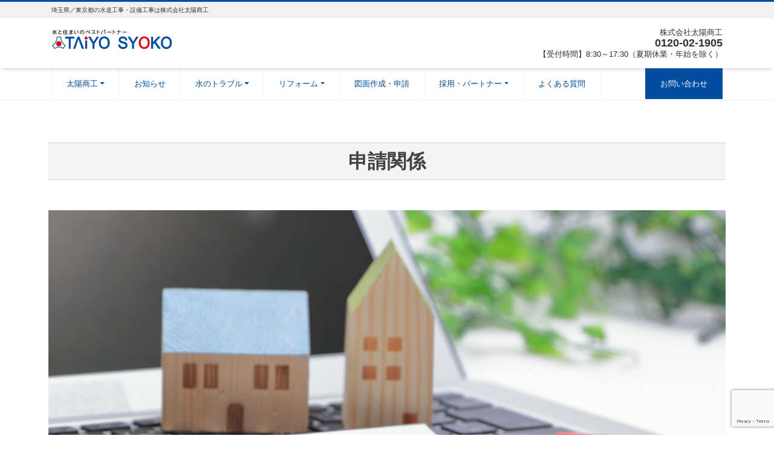

--- FILE ---
content_type: text/html; charset=UTF-8
request_url: https://taiyosyoko.jp/apprication
body_size: 12004
content:
<!DOCTYPE html>
<html dir="ltr" lang="ja" prefix="og: http://ogp.me/ns#"><head>
<meta charset="utf-8">
<meta name="viewport" content="width=device-width, initial-scale=1">
<link rel="start" href="https://taiyosyoko.jp" title="TOP">
<title>申請関係 | 株式会社太陽商工</title>

		<!-- All in One SEO 4.4.5.1 - aioseo.com -->
		<meta name="description" content="申請関係 弊社はさいたま市をメインに上下水道工事・申請を行っております。長年にわたり培った信頼と知識、経験を活" />
		<meta name="robots" content="max-snippet:-1, max-image-preview:large, max-video-preview:-1" />
		<meta name="google-site-verification" content="M4KyHaPa4eZBelxY-3yhqgmNTbQ4usk9UBOuSyvlPgs" />
		<link rel="canonical" href="https://taiyosyoko.jp/apprication" />
		<meta name="generator" content="All in One SEO (AIOSEO) 4.4.5.1" />
		<script type="application/ld+json" class="aioseo-schema">
			{"@context":"https:\/\/schema.org","@graph":[{"@type":"BreadcrumbList","@id":"https:\/\/taiyosyoko.jp\/apprication#breadcrumblist","itemListElement":[{"@type":"ListItem","@id":"https:\/\/taiyosyoko.jp\/#listItem","position":1,"item":{"@type":"WebPage","@id":"https:\/\/taiyosyoko.jp\/","name":"\u30db\u30fc\u30e0","description":"\u57fc\u7389\u770c\uff0f\u6771\u4eac\u90fd\u306e\u6c34\u9053\u5de5\u4e8b\u30fb\u8a2d\u5099\u5de5\u4e8b\u306f\u682a\u5f0f\u4f1a\u793e\u592a\u967d\u5546\u5de5 \u65b0\u7bc9\u5de5\u4e8b\u5e74\u95931300\u68df\u3001\u30a2\u30d5\u30bf\u30fc\u30e1\u30f3\u30c6\u30ca\u30f3\u30b92,000\u4ef6\u306e\u5b9f\u7e3e\u304c\u3042\u308a\u307e\u3059\u3002","url":"https:\/\/taiyosyoko.jp\/"},"nextItem":"https:\/\/taiyosyoko.jp\/apprication#listItem"},{"@type":"ListItem","@id":"https:\/\/taiyosyoko.jp\/apprication#listItem","position":2,"item":{"@type":"WebPage","@id":"https:\/\/taiyosyoko.jp\/apprication","name":"\u7533\u8acb\u95a2\u4fc2","description":"\u7533\u8acb\u95a2\u4fc2 \u5f0a\u793e\u306f\u3055\u3044\u305f\u307e\u5e02\u3092\u30e1\u30a4\u30f3\u306b\u4e0a\u4e0b\u6c34\u9053\u5de5\u4e8b\u30fb\u7533\u8acb\u3092\u884c\u3063\u3066\u304a\u308a\u307e\u3059\u3002\u9577\u5e74\u306b\u308f\u305f\u308a\u57f9\u3063\u305f\u4fe1\u983c\u3068\u77e5\u8b58\u3001\u7d4c\u9a13\u3092\u6d3b","url":"https:\/\/taiyosyoko.jp\/apprication"},"previousItem":"https:\/\/taiyosyoko.jp\/#listItem"}]},{"@type":"Organization","@id":"https:\/\/taiyosyoko.jp\/#organization","name":"\u682a\u5f0f\u4f1a\u793e\u592a\u967d\u5546\u5de5","url":"https:\/\/taiyosyoko.jp\/"},{"@type":"WebPage","@id":"https:\/\/taiyosyoko.jp\/apprication#webpage","url":"https:\/\/taiyosyoko.jp\/apprication","name":"\u7533\u8acb\u95a2\u4fc2 | \u682a\u5f0f\u4f1a\u793e\u592a\u967d\u5546\u5de5","description":"\u7533\u8acb\u95a2\u4fc2 \u5f0a\u793e\u306f\u3055\u3044\u305f\u307e\u5e02\u3092\u30e1\u30a4\u30f3\u306b\u4e0a\u4e0b\u6c34\u9053\u5de5\u4e8b\u30fb\u7533\u8acb\u3092\u884c\u3063\u3066\u304a\u308a\u307e\u3059\u3002\u9577\u5e74\u306b\u308f\u305f\u308a\u57f9\u3063\u305f\u4fe1\u983c\u3068\u77e5\u8b58\u3001\u7d4c\u9a13\u3092\u6d3b","inLanguage":"ja","isPartOf":{"@id":"https:\/\/taiyosyoko.jp\/#website"},"breadcrumb":{"@id":"https:\/\/taiyosyoko.jp\/apprication#breadcrumblist"},"datePublished":"2021-09-24T07:45:52+09:00","dateModified":"2021-09-24T08:20:08+09:00"},{"@type":"WebSite","@id":"https:\/\/taiyosyoko.jp\/#website","url":"https:\/\/taiyosyoko.jp\/","name":"\u682a\u5f0f\u4f1a\u793e\u592a\u967d\u5546\u5de5","description":"\u57fc\u7389\u770c\uff0f\u6771\u4eac\u90fd\u306e\u6c34\u9053\u5de5\u4e8b\u30fb\u8a2d\u5099\u5de5\u4e8b\u306f\u682a\u5f0f\u4f1a\u793e\u592a\u967d\u5546\u5de5","inLanguage":"ja","publisher":{"@id":"https:\/\/taiyosyoko.jp\/#organization"}}]}
		</script>
		<!-- All in One SEO -->

<link rel='dns-prefetch' href='//webfonts.sakura.ne.jp' />
<link rel="alternate" type="application/rss+xml" title="株式会社太陽商工 &raquo; フィード" href="https://taiyosyoko.jp/feed" />
<link rel="alternate" type="application/rss+xml" title="株式会社太陽商工 &raquo; コメントフィード" href="https://taiyosyoko.jp/comments/feed" />
<script>
window._wpemojiSettings = {"baseUrl":"https:\/\/s.w.org\/images\/core\/emoji\/14.0.0\/72x72\/","ext":".png","svgUrl":"https:\/\/s.w.org\/images\/core\/emoji\/14.0.0\/svg\/","svgExt":".svg","source":{"concatemoji":"https:\/\/taiyosyoko.jp\/wp-includes\/js\/wp-emoji-release.min.js?ver=6.3.7"}};
/*! This file is auto-generated */
!function(i,n){var o,s,e;function c(e){try{var t={supportTests:e,timestamp:(new Date).valueOf()};sessionStorage.setItem(o,JSON.stringify(t))}catch(e){}}function p(e,t,n){e.clearRect(0,0,e.canvas.width,e.canvas.height),e.fillText(t,0,0);var t=new Uint32Array(e.getImageData(0,0,e.canvas.width,e.canvas.height).data),r=(e.clearRect(0,0,e.canvas.width,e.canvas.height),e.fillText(n,0,0),new Uint32Array(e.getImageData(0,0,e.canvas.width,e.canvas.height).data));return t.every(function(e,t){return e===r[t]})}function u(e,t,n){switch(t){case"flag":return n(e,"\ud83c\udff3\ufe0f\u200d\u26a7\ufe0f","\ud83c\udff3\ufe0f\u200b\u26a7\ufe0f")?!1:!n(e,"\ud83c\uddfa\ud83c\uddf3","\ud83c\uddfa\u200b\ud83c\uddf3")&&!n(e,"\ud83c\udff4\udb40\udc67\udb40\udc62\udb40\udc65\udb40\udc6e\udb40\udc67\udb40\udc7f","\ud83c\udff4\u200b\udb40\udc67\u200b\udb40\udc62\u200b\udb40\udc65\u200b\udb40\udc6e\u200b\udb40\udc67\u200b\udb40\udc7f");case"emoji":return!n(e,"\ud83e\udef1\ud83c\udffb\u200d\ud83e\udef2\ud83c\udfff","\ud83e\udef1\ud83c\udffb\u200b\ud83e\udef2\ud83c\udfff")}return!1}function f(e,t,n){var r="undefined"!=typeof WorkerGlobalScope&&self instanceof WorkerGlobalScope?new OffscreenCanvas(300,150):i.createElement("canvas"),a=r.getContext("2d",{willReadFrequently:!0}),o=(a.textBaseline="top",a.font="600 32px Arial",{});return e.forEach(function(e){o[e]=t(a,e,n)}),o}function t(e){var t=i.createElement("script");t.src=e,t.defer=!0,i.head.appendChild(t)}"undefined"!=typeof Promise&&(o="wpEmojiSettingsSupports",s=["flag","emoji"],n.supports={everything:!0,everythingExceptFlag:!0},e=new Promise(function(e){i.addEventListener("DOMContentLoaded",e,{once:!0})}),new Promise(function(t){var n=function(){try{var e=JSON.parse(sessionStorage.getItem(o));if("object"==typeof e&&"number"==typeof e.timestamp&&(new Date).valueOf()<e.timestamp+604800&&"object"==typeof e.supportTests)return e.supportTests}catch(e){}return null}();if(!n){if("undefined"!=typeof Worker&&"undefined"!=typeof OffscreenCanvas&&"undefined"!=typeof URL&&URL.createObjectURL&&"undefined"!=typeof Blob)try{var e="postMessage("+f.toString()+"("+[JSON.stringify(s),u.toString(),p.toString()].join(",")+"));",r=new Blob([e],{type:"text/javascript"}),a=new Worker(URL.createObjectURL(r),{name:"wpTestEmojiSupports"});return void(a.onmessage=function(e){c(n=e.data),a.terminate(),t(n)})}catch(e){}c(n=f(s,u,p))}t(n)}).then(function(e){for(var t in e)n.supports[t]=e[t],n.supports.everything=n.supports.everything&&n.supports[t],"flag"!==t&&(n.supports.everythingExceptFlag=n.supports.everythingExceptFlag&&n.supports[t]);n.supports.everythingExceptFlag=n.supports.everythingExceptFlag&&!n.supports.flag,n.DOMReady=!1,n.readyCallback=function(){n.DOMReady=!0}}).then(function(){return e}).then(function(){var e;n.supports.everything||(n.readyCallback(),(e=n.source||{}).concatemoji?t(e.concatemoji):e.wpemoji&&e.twemoji&&(t(e.twemoji),t(e.wpemoji)))}))}((window,document),window._wpemojiSettings);
</script>
<style>
img.wp-smiley,
img.emoji {
	display: inline !important;
	border: none !important;
	box-shadow: none !important;
	height: 1em !important;
	width: 1em !important;
	margin: 0 0.07em !important;
	vertical-align: -0.1em !important;
	background: none !important;
	padding: 0 !important;
}
</style>
	<link rel='stylesheet' id='wp-block-library-css' href='https://taiyosyoko.jp/wp-includes/css/dist/block-library/style.min.css?ver=6.3.7' media='all' />
<style id='classic-theme-styles-inline-css'>
/*! This file is auto-generated */
.wp-block-button__link{color:#fff;background-color:#32373c;border-radius:9999px;box-shadow:none;text-decoration:none;padding:calc(.667em + 2px) calc(1.333em + 2px);font-size:1.125em}.wp-block-file__button{background:#32373c;color:#fff;text-decoration:none}
</style>
<style id='global-styles-inline-css'>
body{--wp--preset--color--black: #000000;--wp--preset--color--cyan-bluish-gray: #abb8c3;--wp--preset--color--white: #ffffff;--wp--preset--color--pale-pink: #f78da7;--wp--preset--color--vivid-red: #cf2e2e;--wp--preset--color--luminous-vivid-orange: #ff6900;--wp--preset--color--luminous-vivid-amber: #fcb900;--wp--preset--color--light-green-cyan: #7bdcb5;--wp--preset--color--vivid-green-cyan: #00d084;--wp--preset--color--pale-cyan-blue: #8ed1fc;--wp--preset--color--vivid-cyan-blue: #0693e3;--wp--preset--color--vivid-purple: #9b51e0;--wp--preset--color--liquid-theme: #004da0;--wp--preset--color--liquid-blue: #32bdeb;--wp--preset--color--liquid-dark-blue: #00a5d4;--wp--preset--color--liquid-red: #eb6032;--wp--preset--color--liquid-orange: #ff6900;--wp--preset--color--liquid-pink: #f6adc6;--wp--preset--color--liquid-yellow: #fff100;--wp--preset--color--liquid-green: #3eb370;--wp--preset--color--liquid-purple: #745399;--wp--preset--color--liquid-white: #ffffff;--wp--preset--color--liquid-dark-gray: #333333;--wp--preset--gradient--vivid-cyan-blue-to-vivid-purple: linear-gradient(135deg,rgba(6,147,227,1) 0%,rgb(155,81,224) 100%);--wp--preset--gradient--light-green-cyan-to-vivid-green-cyan: linear-gradient(135deg,rgb(122,220,180) 0%,rgb(0,208,130) 100%);--wp--preset--gradient--luminous-vivid-amber-to-luminous-vivid-orange: linear-gradient(135deg,rgba(252,185,0,1) 0%,rgba(255,105,0,1) 100%);--wp--preset--gradient--luminous-vivid-orange-to-vivid-red: linear-gradient(135deg,rgba(255,105,0,1) 0%,rgb(207,46,46) 100%);--wp--preset--gradient--very-light-gray-to-cyan-bluish-gray: linear-gradient(135deg,rgb(238,238,238) 0%,rgb(169,184,195) 100%);--wp--preset--gradient--cool-to-warm-spectrum: linear-gradient(135deg,rgb(74,234,220) 0%,rgb(151,120,209) 20%,rgb(207,42,186) 40%,rgb(238,44,130) 60%,rgb(251,105,98) 80%,rgb(254,248,76) 100%);--wp--preset--gradient--blush-light-purple: linear-gradient(135deg,rgb(255,206,236) 0%,rgb(152,150,240) 100%);--wp--preset--gradient--blush-bordeaux: linear-gradient(135deg,rgb(254,205,165) 0%,rgb(254,45,45) 50%,rgb(107,0,62) 100%);--wp--preset--gradient--luminous-dusk: linear-gradient(135deg,rgb(255,203,112) 0%,rgb(199,81,192) 50%,rgb(65,88,208) 100%);--wp--preset--gradient--pale-ocean: linear-gradient(135deg,rgb(255,245,203) 0%,rgb(182,227,212) 50%,rgb(51,167,181) 100%);--wp--preset--gradient--electric-grass: linear-gradient(135deg,rgb(202,248,128) 0%,rgb(113,206,126) 100%);--wp--preset--gradient--midnight: linear-gradient(135deg,rgb(2,3,129) 0%,rgb(40,116,252) 100%);--wp--preset--font-size--small: 13px;--wp--preset--font-size--medium: 20px;--wp--preset--font-size--large: 36px;--wp--preset--font-size--x-large: 42px;--wp--preset--spacing--20: 0.44rem;--wp--preset--spacing--30: 0.67rem;--wp--preset--spacing--40: 1rem;--wp--preset--spacing--50: 1.5rem;--wp--preset--spacing--60: 2.25rem;--wp--preset--spacing--70: 3.38rem;--wp--preset--spacing--80: 5.06rem;--wp--preset--shadow--natural: 6px 6px 9px rgba(0, 0, 0, 0.2);--wp--preset--shadow--deep: 12px 12px 50px rgba(0, 0, 0, 0.4);--wp--preset--shadow--sharp: 6px 6px 0px rgba(0, 0, 0, 0.2);--wp--preset--shadow--outlined: 6px 6px 0px -3px rgba(255, 255, 255, 1), 6px 6px rgba(0, 0, 0, 1);--wp--preset--shadow--crisp: 6px 6px 0px rgba(0, 0, 0, 1);}:where(.is-layout-flex){gap: 0.5em;}:where(.is-layout-grid){gap: 0.5em;}body .is-layout-flow > .alignleft{float: left;margin-inline-start: 0;margin-inline-end: 2em;}body .is-layout-flow > .alignright{float: right;margin-inline-start: 2em;margin-inline-end: 0;}body .is-layout-flow > .aligncenter{margin-left: auto !important;margin-right: auto !important;}body .is-layout-constrained > .alignleft{float: left;margin-inline-start: 0;margin-inline-end: 2em;}body .is-layout-constrained > .alignright{float: right;margin-inline-start: 2em;margin-inline-end: 0;}body .is-layout-constrained > .aligncenter{margin-left: auto !important;margin-right: auto !important;}body .is-layout-constrained > :where(:not(.alignleft):not(.alignright):not(.alignfull)){max-width: var(--wp--style--global--content-size);margin-left: auto !important;margin-right: auto !important;}body .is-layout-constrained > .alignwide{max-width: var(--wp--style--global--wide-size);}body .is-layout-flex{display: flex;}body .is-layout-flex{flex-wrap: wrap;align-items: center;}body .is-layout-flex > *{margin: 0;}body .is-layout-grid{display: grid;}body .is-layout-grid > *{margin: 0;}:where(.wp-block-columns.is-layout-flex){gap: 2em;}:where(.wp-block-columns.is-layout-grid){gap: 2em;}:where(.wp-block-post-template.is-layout-flex){gap: 1.25em;}:where(.wp-block-post-template.is-layout-grid){gap: 1.25em;}.has-black-color{color: var(--wp--preset--color--black) !important;}.has-cyan-bluish-gray-color{color: var(--wp--preset--color--cyan-bluish-gray) !important;}.has-white-color{color: var(--wp--preset--color--white) !important;}.has-pale-pink-color{color: var(--wp--preset--color--pale-pink) !important;}.has-vivid-red-color{color: var(--wp--preset--color--vivid-red) !important;}.has-luminous-vivid-orange-color{color: var(--wp--preset--color--luminous-vivid-orange) !important;}.has-luminous-vivid-amber-color{color: var(--wp--preset--color--luminous-vivid-amber) !important;}.has-light-green-cyan-color{color: var(--wp--preset--color--light-green-cyan) !important;}.has-vivid-green-cyan-color{color: var(--wp--preset--color--vivid-green-cyan) !important;}.has-pale-cyan-blue-color{color: var(--wp--preset--color--pale-cyan-blue) !important;}.has-vivid-cyan-blue-color{color: var(--wp--preset--color--vivid-cyan-blue) !important;}.has-vivid-purple-color{color: var(--wp--preset--color--vivid-purple) !important;}.has-black-background-color{background-color: var(--wp--preset--color--black) !important;}.has-cyan-bluish-gray-background-color{background-color: var(--wp--preset--color--cyan-bluish-gray) !important;}.has-white-background-color{background-color: var(--wp--preset--color--white) !important;}.has-pale-pink-background-color{background-color: var(--wp--preset--color--pale-pink) !important;}.has-vivid-red-background-color{background-color: var(--wp--preset--color--vivid-red) !important;}.has-luminous-vivid-orange-background-color{background-color: var(--wp--preset--color--luminous-vivid-orange) !important;}.has-luminous-vivid-amber-background-color{background-color: var(--wp--preset--color--luminous-vivid-amber) !important;}.has-light-green-cyan-background-color{background-color: var(--wp--preset--color--light-green-cyan) !important;}.has-vivid-green-cyan-background-color{background-color: var(--wp--preset--color--vivid-green-cyan) !important;}.has-pale-cyan-blue-background-color{background-color: var(--wp--preset--color--pale-cyan-blue) !important;}.has-vivid-cyan-blue-background-color{background-color: var(--wp--preset--color--vivid-cyan-blue) !important;}.has-vivid-purple-background-color{background-color: var(--wp--preset--color--vivid-purple) !important;}.has-black-border-color{border-color: var(--wp--preset--color--black) !important;}.has-cyan-bluish-gray-border-color{border-color: var(--wp--preset--color--cyan-bluish-gray) !important;}.has-white-border-color{border-color: var(--wp--preset--color--white) !important;}.has-pale-pink-border-color{border-color: var(--wp--preset--color--pale-pink) !important;}.has-vivid-red-border-color{border-color: var(--wp--preset--color--vivid-red) !important;}.has-luminous-vivid-orange-border-color{border-color: var(--wp--preset--color--luminous-vivid-orange) !important;}.has-luminous-vivid-amber-border-color{border-color: var(--wp--preset--color--luminous-vivid-amber) !important;}.has-light-green-cyan-border-color{border-color: var(--wp--preset--color--light-green-cyan) !important;}.has-vivid-green-cyan-border-color{border-color: var(--wp--preset--color--vivid-green-cyan) !important;}.has-pale-cyan-blue-border-color{border-color: var(--wp--preset--color--pale-cyan-blue) !important;}.has-vivid-cyan-blue-border-color{border-color: var(--wp--preset--color--vivid-cyan-blue) !important;}.has-vivid-purple-border-color{border-color: var(--wp--preset--color--vivid-purple) !important;}.has-vivid-cyan-blue-to-vivid-purple-gradient-background{background: var(--wp--preset--gradient--vivid-cyan-blue-to-vivid-purple) !important;}.has-light-green-cyan-to-vivid-green-cyan-gradient-background{background: var(--wp--preset--gradient--light-green-cyan-to-vivid-green-cyan) !important;}.has-luminous-vivid-amber-to-luminous-vivid-orange-gradient-background{background: var(--wp--preset--gradient--luminous-vivid-amber-to-luminous-vivid-orange) !important;}.has-luminous-vivid-orange-to-vivid-red-gradient-background{background: var(--wp--preset--gradient--luminous-vivid-orange-to-vivid-red) !important;}.has-very-light-gray-to-cyan-bluish-gray-gradient-background{background: var(--wp--preset--gradient--very-light-gray-to-cyan-bluish-gray) !important;}.has-cool-to-warm-spectrum-gradient-background{background: var(--wp--preset--gradient--cool-to-warm-spectrum) !important;}.has-blush-light-purple-gradient-background{background: var(--wp--preset--gradient--blush-light-purple) !important;}.has-blush-bordeaux-gradient-background{background: var(--wp--preset--gradient--blush-bordeaux) !important;}.has-luminous-dusk-gradient-background{background: var(--wp--preset--gradient--luminous-dusk) !important;}.has-pale-ocean-gradient-background{background: var(--wp--preset--gradient--pale-ocean) !important;}.has-electric-grass-gradient-background{background: var(--wp--preset--gradient--electric-grass) !important;}.has-midnight-gradient-background{background: var(--wp--preset--gradient--midnight) !important;}.has-small-font-size{font-size: var(--wp--preset--font-size--small) !important;}.has-medium-font-size{font-size: var(--wp--preset--font-size--medium) !important;}.has-large-font-size{font-size: var(--wp--preset--font-size--large) !important;}.has-x-large-font-size{font-size: var(--wp--preset--font-size--x-large) !important;}
.wp-block-navigation a:where(:not(.wp-element-button)){color: inherit;}
:where(.wp-block-post-template.is-layout-flex){gap: 1.25em;}:where(.wp-block-post-template.is-layout-grid){gap: 1.25em;}
:where(.wp-block-columns.is-layout-flex){gap: 2em;}:where(.wp-block-columns.is-layout-grid){gap: 2em;}
.wp-block-pullquote{font-size: 1.5em;line-height: 1.6;}
</style>
<link rel='stylesheet' id='contact-form-7-css' href='https://taiyosyoko.jp/wp-content/plugins/contact-form-7/includes/css/styles.css?ver=5.8' media='all' />
<link rel='stylesheet' id='bootstrap-css' href='https://taiyosyoko.jp/wp-content/themes/liquid-corporate/css/bootstrap.min.css?ver=9999' media='all' />
<link rel='stylesheet' id='icomoon-css' href='https://taiyosyoko.jp/wp-content/themes/liquid-corporate/css/icomoon.css?ver=6.3.7' media='all' />
<link rel='stylesheet' id='liquid-style-css' href='https://taiyosyoko.jp/wp-content/themes/liquid-corporate/style.css?ver=6.3.7' media='all' />
<link rel='stylesheet' id='child-style-css' href='https://taiyosyoko.jp/wp-content/themes/liquid-corporate-child/style.css?ver=6.3.7' media='all' />
<link rel='stylesheet' id='liquid-block-style-css' href='https://taiyosyoko.jp/wp-content/themes/liquid-corporate/css/block.css?ver=9999' media='all' />
<link rel='stylesheet' id='tablepress-default-css' href='https://taiyosyoko.jp/wp-content/plugins/tablepress/css/build/default.css?ver=2.1.7' media='all' />
<link rel='stylesheet' id='elementor-icons-css' href='https://taiyosyoko.jp/wp-content/plugins/elementor/assets/lib/eicons/css/elementor-icons.min.css?ver=5.21.0' media='all' />
<link rel='stylesheet' id='elementor-frontend-css' href='https://taiyosyoko.jp/wp-content/plugins/elementor/assets/css/frontend.min.css?ver=3.15.3' media='all' />
<link rel='stylesheet' id='swiper-css' href='https://taiyosyoko.jp/wp-content/plugins/elementor/assets/lib/swiper/css/swiper.min.css?ver=5.3.6' media='all' />
<link rel='stylesheet' id='elementor-post-1049-css' href='https://taiyosyoko.jp/wp-content/uploads/elementor/css/post-1049.css?ver=1693896397' media='all' />
<link rel='stylesheet' id='elementor-pro-css' href='https://taiyosyoko.jp/wp-content/plugins/elementor-pro/assets/css/frontend.min.css?ver=3.15.1' media='all' />
<link rel='stylesheet' id='elementor-post-1437-css' href='https://taiyosyoko.jp/wp-content/uploads/elementor/css/post-1437.css?ver=1694168515' media='all' />
<link rel='stylesheet' id='google-fonts-1-css' href='https://fonts.googleapis.com/css?family=Roboto%3A100%2C100italic%2C200%2C200italic%2C300%2C300italic%2C400%2C400italic%2C500%2C500italic%2C600%2C600italic%2C700%2C700italic%2C800%2C800italic%2C900%2C900italic%7CRoboto+Slab%3A100%2C100italic%2C200%2C200italic%2C300%2C300italic%2C400%2C400italic%2C500%2C500italic%2C600%2C600italic%2C700%2C700italic%2C800%2C800italic%2C900%2C900italic&#038;display=auto&#038;ver=6.3.7' media='all' />
<link rel="preconnect" href="https://fonts.gstatic.com/" crossorigin><script src='https://taiyosyoko.jp/wp-includes/js/jquery/jquery.min.js?ver=3.7.0' id='jquery-core-js'></script>
<script src='https://taiyosyoko.jp/wp-includes/js/jquery/jquery-migrate.min.js?ver=3.4.1' id='jquery-migrate-js'></script>
<script src='//webfonts.sakura.ne.jp/js/sakurav3.js?fadein=0&#038;ver=3.1.3' id='typesquare_std-js'></script>
<script src='https://taiyosyoko.jp/wp-content/themes/liquid-corporate/js/bootstrap.min.js?ver=9999' id='bootstrap-js'></script>
<link rel="https://api.w.org/" href="https://taiyosyoko.jp/wp-json/" /><link rel="alternate" type="application/json" href="https://taiyosyoko.jp/wp-json/wp/v2/pages/1437" /><link rel="EditURI" type="application/rsd+xml" title="RSD" href="https://taiyosyoko.jp/xmlrpc.php?rsd" />
<link rel='shortlink' href='https://taiyosyoko.jp/?p=1437' />
<link rel="alternate" type="application/json+oembed" href="https://taiyosyoko.jp/wp-json/oembed/1.0/embed?url=https%3A%2F%2Ftaiyosyoko.jp%2Fapprication" />
<link rel="alternate" type="text/xml+oembed" href="https://taiyosyoko.jp/wp-json/oembed/1.0/embed?url=https%3A%2F%2Ftaiyosyoko.jp%2Fapprication&#038;format=xml" />
<meta name="generator" content="Elementor 3.15.3; features: e_dom_optimization, e_optimized_assets_loading, additional_custom_breakpoints; settings: css_print_method-external, google_font-enabled, font_display-auto">
		<style id="wp-custom-css">
			/* TOPPAGEレイアウト */
.biz {
	margin: 6rem 0;
}

.pages {
	background-color: #e0f0f8;
	margin: 0 0 60px 0;
}

.pages2 {
	background-color: #f5f5f5;
	margin: 0 0 60px 0;
}

.block01 {
	display: block;
	text-align: center;
	font-size: 2.5em;
	margin: 0 0 40px 0;
}

@media only screen and (max-width:480px){
.block01 { font-size: 1.4em; }
}

.f-container{
	display:flex;	
	flex-wrap:wrap;
	width: 100%;
}

.f-container .f-item{
	margin: 5px auto;
	text-align: center;
}

.f-container .f-item p{
	display: block;
	font-size: 0.9em;
	font-weight: bold;
	padding-top: 10px;
}

.f-container2{
	display:flex;	
	flex-wrap:nowrap;
	width: 100%;
}

.f-container2 .f-item{
	margin: 5px auto;
	text-align: center;
}

.f-container2 .f-item p{
	display: block;
	font-size: 0.9em;
	font-weight: bold;
	padding-top: 10px;
}


/* table */
table { width: 100%; }
th, td  { padding: 10px; border: 1px solid #ddd; }
th  { background: #f4f4f4; }
.gaiyo{font-size: 0.9em;}
.gaiyo th  { width: 20%; text-align: center; }

.gaiyo td { text-align: left; }
 
@media only screen and (max-width:480px){
    .gaiyo { margin: 0 -10px; }
    .gaiyo th,
    .gaiyo td{
    width: 100%;
    display: block;
    border-top: none;
    }
  .gaiyo tr:first-child th { border-top: 1px solid #ddd; }
}

/***** コンタクトフォーム *****/
.table-contactform7{
  overflow: hidden;
table-layout: fixed;
}
 
.required-contactform7{
  padding: 5px;
  background: #004da0;
  color: #fff;
  border-radius: 3px;
  margin-right: 3px;
}
 
.unrequired-contactform7{
  padding: 5px;
  background: #004da0;
  color: #fff;
  border-radius: 3px;
  margin-right: 3px;
}
 
.table-contactform7 th{
  font-weight:bold;
}
 
.table-contactform7 input,
.table-contactform7 textarea{
  max-width: 90% !important;
  margin: 5px 10px 10px 5px;
}
 
.address-100 input{
  max-width: 90% !important;
  margin: 5px 10px 10px 5px;
}
 
.message-100 textarea{
  width: 100%;
  margin: 5px 10px 10px 5px;
}
 
@media screen and (min-width: 900px){
  .table-contactform7 th{
    width:28%;
  }
    }
     
@media screen and (max-width: 900px){
.table-contactform7{
  display:block;
}     
       
  .table-contactform7 tbody,
  .table-contactform7 tr{
    display: block;
    width: 100%;
  }
  .table-contactform7 th{
  width:100%;
  display:block;
  margin: 0 auto;
  border:none;
}
.table-contactform7 td{
  display: list-item;
  list-style-type:none;
  margin:0;
  padding:0;
  width: 100%;
  border-top: none !important;
}
}

/* よくある質問 */
.btn-flat-simple {
  position: relative;
  display: inline-block;
  font-weight: bold;
  padding: 0.25em 0.5em;
  text-decoration: none;
  color: #00BCD4;
  background: #ECECEC;
  transition: .4s;
}

.btn-flat-simple:hover {
  background: #00bcd4;
  color: white;
}		</style>
		
<!--[if lt IE 9]>
<meta http-equiv="X-UA-Compatible" content="IE=edge">
<script type="text/javascript" src="https://oss.maxcdn.com/html5shiv/3.7.2/html5shiv.min.js"></script>
<script type="text/javascript" src="https://oss.maxcdn.com/respond/1.4.2/respond.min.js"></script>
<![endif]-->


<!-- hreflang -->
<!-- CSS -->
<style>
/*  customize  */
.liquid_bg, .carousel-indicators .active, .icon_big, .navbar-nav > .nav-item:last-child:not(.sticky-none) a,
.has-liquid-theme-background-color {
    background-color: #004da0 !important;
}
.liquid_bc, .post_body h1 span, .post_body h2 span, .ttl span,
.widget h1 > span, .widget h2 > span,
.archive .ttl_h1, .search .ttl_h1, .headline, .formbox a,
.has-liquid-theme-background-color.is-style-blockbox {
    border-color: #004da0 !important;
}
.breadcrumb {
    border-top: 3px solid #004da0 !important;
}
.liquid_color, .navbar .current-menu-item, .navbar .current-menu-parent, .navbar .current_page_item,
.has-liquid-theme-color {
    color: #004da0 !important;
}
a, a:hover, a:active, a:visited,
.post_body a, .post_body a:hover, .post_body a:active, .post_body a:visited,
footer a, footer a:hover, footer a:active, footer a:visited {
    color: #004da0;
}
/*  custom head  */
</style>
</head>

<body class="page-template page-template-elementor_header_footer page page-id-1437 page_apprication elementor-default elementor-template-full-width elementor-kit-1049 elementor-page elementor-page-1437">


<div class="wrapper">
<div class="headline">

    <div class="logo_text">
        <div class="container">
            <div class="row">
                <div class="col-md-3 order-md-last">
                                    </div>
                <div class="col-md-9 order-md-first">
                                        <div class="subttl">
                        埼玉県／東京都の水道工事・設備工事は株式会社太陽商工                    </div>
                                    </div>
            </div>
                    </div>
    </div>

    <div class="container">
        <div class="row">
            <div class="col-sm-6">
                <a href="https://taiyosyoko.jp" title="株式会社太陽商工" class="logo">
                                        <img src="https://blacktiger6.sakura.ne.jp/taiyosyoko/wp-content/uploads/2019/10/header_logo.png" alt="株式会社太陽商工">
                                    </a>
            </div>
            <div class="col-sm-6">
                                                <div class="com">
                                        <div class="com_name">株式会社太陽商工</div>
                                                            <div class="com_tel">0120-02-1905</div>
                                                            <div class="com_open">【受付時間】8:30～17:30（夏期休業・年始を除く）</div>
                                    </div>
                            </div>
        </div>
    </div>
</div>

<nav class="navbar navbar-light navbar-expand-md flex-column">
    <div class="container">
                <!-- Global Menu -->
        <ul id="menu-header" class="nav navbar-nav"><li id="menu-item-175" class="menu-item menu-item-type-custom menu-item-object-custom menu-item-has-children menu-item-175 nav-item"><a href="#">太陽商工</a>
<ul class="sub-menu">
	<li id="menu-item-133" class="menu-item menu-item-type-post_type menu-item-object-page menu-item-133 nav-item"><a href="https://taiyosyoko.jp/greeting">ご挨拶</a></li>
	<li id="menu-item-101" class="menu-item menu-item-type-post_type menu-item-object-page menu-item-101 nav-item"><a href="https://taiyosyoko.jp/company">会社概要</a></li>
	<li id="menu-item-157" class="menu-item menu-item-type-post_type menu-item-object-page menu-item-157 nav-item"><a href="https://taiyosyoko.jp/environment">環境への取り組み</a></li>
	<li id="menu-item-1313" class="menu-item menu-item-type-post_type menu-item-object-page menu-item-1313 nav-item"><a href="https://taiyosyoko.jp/sdgs">SDGs達成に向けた宣言書</a></li>
	<li id="menu-item-1074" class="menu-item menu-item-type-post_type menu-item-object-page menu-item-1074 nav-item"><a href="https://taiyosyoko.jp/quality">品質及び環境方針</a></li>
	<li id="menu-item-172" class="menu-item menu-item-type-post_type menu-item-object-page menu-item-172 nav-item"><a href="https://taiyosyoko.jp/highquality">高い施工品質</a></li>
	<li id="menu-item-165" class="menu-item menu-item-type-post_type menu-item-object-page menu-item-165 nav-item"><a href="https://taiyosyoko.jp/safe">安全管理の徹底</a></li>
	<li id="menu-item-358" class="menu-item menu-item-type-post_type menu-item-object-page menu-item-privacy-policy menu-item-358 nav-item"><a rel="privacy-policy" href="https://taiyosyoko.jp/privacy-policy">プライバシーポリシー</a></li>
</ul>
</li>
<li id="menu-item-362" class="menu-item menu-item-type-custom menu-item-object-custom menu-item-362 nav-item"><a href="https://taiyosyoko.jp/archives/category/news">お知らせ</a></li>
<li id="menu-item-712" class="menu-item menu-item-type-post_type menu-item-object-page menu-item-has-children menu-item-712 nav-item"><a href="https://taiyosyoko.jp/trouble">水のトラブル</a>
<ul class="sub-menu">
	<li id="menu-item-242" class="menu-item menu-item-type-post_type menu-item-object-page menu-item-242 nav-item"><a href="https://taiyosyoko.jp/trouble/kitchen">キッチンのトラブル</a></li>
	<li id="menu-item-243" class="menu-item menu-item-type-post_type menu-item-object-page menu-item-243 nav-item"><a href="https://taiyosyoko.jp/trouble/toilet">トイレのトラブル</a></li>
	<li id="menu-item-244" class="menu-item menu-item-type-post_type menu-item-object-page menu-item-244 nav-item"><a href="https://taiyosyoko.jp/trouble/washroom">洗面台のトラブル</a></li>
	<li id="menu-item-245" class="menu-item menu-item-type-post_type menu-item-object-page menu-item-245 nav-item"><a href="https://taiyosyoko.jp/trouble/bathroom">浴室のトラブル</a></li>
	<li id="menu-item-246" class="menu-item menu-item-type-post_type menu-item-object-page menu-item-246 nav-item"><a href="https://taiyosyoko.jp/trouble/waterheater">給湯器のトラブル</a></li>
	<li id="menu-item-247" class="menu-item menu-item-type-post_type menu-item-object-page menu-item-247 nav-item"><a href="https://taiyosyoko.jp/trouble/othertrouble">その他のトラブル</a></li>
</ul>
</li>
<li id="menu-item-824" class="menu-item menu-item-type-post_type menu-item-object-page menu-item-has-children menu-item-824 nav-item"><a href="https://taiyosyoko.jp/reform">リフォーム</a>
<ul class="sub-menu">
	<li id="menu-item-2130" class="menu-item menu-item-type-post_type menu-item-object-page menu-item-2130 nav-item"><a href="https://taiyosyoko.jp/renova">住まいのリフォーム</a></li>
	<li id="menu-item-827" class="menu-item menu-item-type-post_type menu-item-object-page menu-item-827 nav-item"><a href="https://taiyosyoko.jp/reform/kansenjyo">【給排水】管洗浄</a></li>
	<li id="menu-item-825" class="menu-item menu-item-type-post_type menu-item-object-page menu-item-825 nav-item"><a href="https://taiyosyoko.jp/reform/watertank">【給排水】受水槽清掃</a></li>
	<li id="menu-item-826" class="menu-item menu-item-type-post_type menu-item-object-page menu-item-826 nav-item"><a href="https://taiyosyoko.jp/reform/direct">【給排水】直結給水切替工事</a></li>
</ul>
</li>
<li id="menu-item-1498" class="menu-item menu-item-type-custom menu-item-object-custom menu-item-1498 nav-item"><a href="#">図面作成・申請</a></li>
<li id="menu-item-292" class="menu-item menu-item-type-custom menu-item-object-custom menu-item-has-children menu-item-292 nav-item"><a href="#">採用・パートナー</a>
<ul class="sub-menu">
	<li id="menu-item-339" class="menu-item menu-item-type-post_type menu-item-object-page menu-item-339 nav-item"><a href="https://taiyosyoko.jp/recruit">求人情報</a></li>
	<li id="menu-item-291" class="menu-item menu-item-type-post_type menu-item-object-page menu-item-291 nav-item"><a href="https://taiyosyoko.jp/businesspartner">ビジネスパートナー募集</a></li>
</ul>
</li>
<li id="menu-item-627" class="menu-item menu-item-type-post_type menu-item-object-page menu-item-627 nav-item"><a href="https://taiyosyoko.jp/faq">よくある質問</a></li>
<li id="menu-item-140" class="menu-item menu-item-type-post_type menu-item-object-page menu-item-140 nav-item"><a href="https://taiyosyoko.jp/contact">お問い合わせ</a></li>
</ul>                <button type="button" class="navbar-toggler collapsed">
            <span class="sr-only">Menu</span>
            <span class="icon-bar top-bar"></span>
            <span class="icon-bar middle-bar"></span>
            <span class="icon-bar bottom-bar"></span>
        </button>
            </div>
        <div class="container searchform_nav d-none d-md-none">
        <div class="searchform">
    <form action="https://taiyosyoko.jp/" method="get" class="search-form">
        <fieldset class="form-group">
            <label class="screen-reader-text">検索</label>
            <input type="text" name="s" value="" placeholder="検索" class="form-control search-text">
            <button type="submit" value="Search" class="btn btn-primary"><i class="icon icon-search"></i></button>
        </fieldset>
    </form>
</div>    </div>
</nav>

		<div data-elementor-type="wp-page" data-elementor-id="1437" class="elementor elementor-1437" data-elementor-post-type="page">
									<section class="elementor-section elementor-top-section elementor-element elementor-element-d730dae elementor-section-boxed elementor-section-height-default elementor-section-height-default" data-id="d730dae" data-element_type="section">
						<div class="elementor-container elementor-column-gap-default">
					<div class="elementor-column elementor-col-100 elementor-top-column elementor-element elementor-element-28b674c" data-id="28b674c" data-element_type="column">
			<div class="elementor-widget-wrap elementor-element-populated">
								<div class="elementor-element elementor-element-5b13e54 elementor-widget elementor-widget-heading" data-id="5b13e54" data-element_type="widget" data-widget_type="heading.default">
				<div class="elementor-widget-container">
			<h2 class="elementor-heading-title elementor-size-default">申請関係</h2>		</div>
				</div>
					</div>
		</div>
							</div>
		</section>
				<section class="elementor-section elementor-top-section elementor-element elementor-element-0a37d6b elementor-section-boxed elementor-section-height-default elementor-section-height-default" data-id="0a37d6b" data-element_type="section">
						<div class="elementor-container elementor-column-gap-default">
					<div class="elementor-column elementor-col-100 elementor-top-column elementor-element elementor-element-3656e67" data-id="3656e67" data-element_type="column">
			<div class="elementor-widget-wrap elementor-element-populated">
								<div class="elementor-element elementor-element-8489657 elementor-widget elementor-widget-image" data-id="8489657" data-element_type="widget" data-widget_type="image.default">
				<div class="elementor-widget-container">
															<img decoding="async" fetchpriority="high" width="1120" height="600" src="https://taiyosyoko.jp/wp-content/uploads/2021/09/申請関係.jpg" class="attachment-full size-full wp-image-1442" alt="申請関係" srcset="https://taiyosyoko.jp/wp-content/uploads/2021/09/申請関係.jpg 1120w, https://taiyosyoko.jp/wp-content/uploads/2021/09/申請関係-300x161.jpg 300w, https://taiyosyoko.jp/wp-content/uploads/2021/09/申請関係-1024x549.jpg 1024w, https://taiyosyoko.jp/wp-content/uploads/2021/09/申請関係-768x411.jpg 768w" sizes="(max-width: 1120px) 100vw, 1120px" />															</div>
				</div>
					</div>
		</div>
							</div>
		</section>
				<section class="elementor-section elementor-top-section elementor-element elementor-element-8974972 elementor-section-boxed elementor-section-height-default elementor-section-height-default" data-id="8974972" data-element_type="section">
						<div class="elementor-container elementor-column-gap-default">
					<div class="elementor-column elementor-col-100 elementor-top-column elementor-element elementor-element-ec15771" data-id="ec15771" data-element_type="column">
			<div class="elementor-widget-wrap elementor-element-populated">
								<div class="elementor-element elementor-element-df061b1 elementor-widget elementor-widget-text-editor" data-id="df061b1" data-element_type="widget" data-widget_type="text-editor.default">
				<div class="elementor-widget-container">
							<p>弊社はさいたま市をメインに上下水道工事・申請を行っております。<br />長年にわたり培った信頼と知識、経験を活かしお客様のサポートが出来たらと思っております。<br />その他の市町村の申請についてもお問い合わせください。</p>						</div>
				</div>
					</div>
		</div>
							</div>
		</section>
				<section class="elementor-section elementor-top-section elementor-element elementor-element-9872589 elementor-section-boxed elementor-section-height-default elementor-section-height-default" data-id="9872589" data-element_type="section">
						<div class="elementor-container elementor-column-gap-default">
					<div class="elementor-column elementor-col-100 elementor-top-column elementor-element elementor-element-4b97abe" data-id="4b97abe" data-element_type="column">
			<div class="elementor-widget-wrap elementor-element-populated">
								<section class="elementor-section elementor-inner-section elementor-element elementor-element-0433d9a elementor-section-boxed elementor-section-height-default elementor-section-height-default" data-id="0433d9a" data-element_type="section">
						<div class="elementor-container elementor-column-gap-no">
					<div class="elementor-column elementor-col-50 elementor-inner-column elementor-element elementor-element-515bea3" data-id="515bea3" data-element_type="column">
			<div class="elementor-widget-wrap elementor-element-populated">
								<div class="elementor-element elementor-element-60bed46 elementor-widget elementor-widget-image" data-id="60bed46" data-element_type="widget" data-widget_type="image.default">
				<div class="elementor-widget-container">
															<img decoding="async" width="431" height="89" src="https://taiyosyoko.jp/wp-content/uploads/2019/10/bt_tel.png" class="attachment-large size-large wp-image-577" alt="お電話でのお問い合わせ" srcset="https://taiyosyoko.jp/wp-content/uploads/2019/10/bt_tel.png 431w, https://taiyosyoko.jp/wp-content/uploads/2019/10/bt_tel-300x62.png 300w" sizes="(max-width: 431px) 100vw, 431px" />															</div>
				</div>
				<div class="elementor-element elementor-element-889220f elementor-widget elementor-widget-text-editor" data-id="889220f" data-element_type="widget" data-widget_type="text-editor.default">
				<div class="elementor-widget-container">
							担当：申請チーム&nbsp;&nbsp;&nbsp;<span style="font-size: 1.4em; font-weight:bold;">細川</span>						</div>
				</div>
					</div>
		</div>
				<div class="elementor-column elementor-col-50 elementor-inner-column elementor-element elementor-element-cb63a1f" data-id="cb63a1f" data-element_type="column">
			<div class="elementor-widget-wrap elementor-element-populated">
								<div class="elementor-element elementor-element-c0d1ced elementor-widget elementor-widget-image" data-id="c0d1ced" data-element_type="widget" data-widget_type="image.default">
				<div class="elementor-widget-container">
																<a href="https://taiyosyoko.jp/contact">
							<img decoding="async" width="640" height="89" src="https://taiyosyoko.jp/wp-content/uploads/2019/10/bt_form.png" class="attachment-large size-large wp-image-578" alt="お問い合わせフォームでのお問い合わせ" srcset="https://taiyosyoko.jp/wp-content/uploads/2019/10/bt_form.png 640w, https://taiyosyoko.jp/wp-content/uploads/2019/10/bt_form-300x42.png 300w" sizes="(max-width: 640px) 100vw, 640px" />								</a>
															</div>
				</div>
					</div>
		</div>
							</div>
		</section>
					</div>
		</div>
							</div>
		</section>
							</div>
		
<div class="pagetop">
    <a href="#top" aria-label="top"><i class="icon icon-arrow-up2"></i></a>
</div>


<footer>
    <div class="container">
            </div>

    <div class="foot">
                        <div class="container com">
            <a href="https://taiyosyoko.jp" title="株式会社太陽商工" class="logo">
                                <img src="https://blacktiger6.sakura.ne.jp/taiyosyoko/wp-content/uploads/2019/10/header_logo.png" alt="株式会社太陽商工">
                            </a>
                        <div class="com_name">
                株式会社太陽商工            </div>
                        <br><span class="com_tel">
                <!-- TEL: -->
                0120-02-1905 </span>
                                                <div class="com_open">
                【受付時間】8:30～17:30（夏期休業・年始を除く）            </div>
                                    <div class="com_adr">
                〒336-0977
埼玉県さいたま市緑区上野田574-3            </div>
                    </div>
        
        <div class="container sns">
                                                                                                                                                        </div>
    </div>

    <div class="copy">
        (C)        2026 <a href="https://taiyosyoko.jp">株式会社太陽商工</a>. All rights reserved.        <!-- Powered by -->
                <!-- /Powered by -->
    </div>

</footer>

</div><!--/wrapper-->

<script src='https://taiyosyoko.jp/wp-content/plugins/contact-form-7/includes/swv/js/index.js?ver=5.8' id='swv-js'></script>
<script id='contact-form-7-js-extra'>
var wpcf7 = {"api":{"root":"https:\/\/taiyosyoko.jp\/wp-json\/","namespace":"contact-form-7\/v1"}};
</script>
<script src='https://taiyosyoko.jp/wp-content/plugins/contact-form-7/includes/js/index.js?ver=5.8' id='contact-form-7-js'></script>
<script src='https://taiyosyoko.jp/wp-content/themes/liquid-corporate/js/common.min.js?ver=9999' id='liquid-script-js'></script>
<script src='https://taiyosyoko.jp/wp-includes/js/comment-reply.min.js?ver=6.3.7' id='comment-reply-js'></script>
<script src='https://www.google.com/recaptcha/api.js?render=6Le8zsIoAAAAALLFipi517PFVRWV1ez4tR4A_wey&#038;ver=3.0' id='google-recaptcha-js'></script>
<script src='https://taiyosyoko.jp/wp-includes/js/dist/vendor/wp-polyfill-inert.min.js?ver=3.1.2' id='wp-polyfill-inert-js'></script>
<script src='https://taiyosyoko.jp/wp-includes/js/dist/vendor/regenerator-runtime.min.js?ver=0.13.11' id='regenerator-runtime-js'></script>
<script src='https://taiyosyoko.jp/wp-includes/js/dist/vendor/wp-polyfill.min.js?ver=3.15.0' id='wp-polyfill-js'></script>
<script id='wpcf7-recaptcha-js-extra'>
var wpcf7_recaptcha = {"sitekey":"6Le8zsIoAAAAALLFipi517PFVRWV1ez4tR4A_wey","actions":{"homepage":"homepage","contactform":"contactform"}};
</script>
<script src='https://taiyosyoko.jp/wp-content/plugins/contact-form-7/modules/recaptcha/index.js?ver=5.8' id='wpcf7-recaptcha-js'></script>
<script src='https://taiyosyoko.jp/wp-content/plugins/elementor-pro/assets/js/webpack-pro.runtime.min.js?ver=3.15.1' id='elementor-pro-webpack-runtime-js'></script>
<script src='https://taiyosyoko.jp/wp-content/plugins/elementor/assets/js/webpack.runtime.min.js?ver=3.15.3' id='elementor-webpack-runtime-js'></script>
<script src='https://taiyosyoko.jp/wp-content/plugins/elementor/assets/js/frontend-modules.min.js?ver=3.15.3' id='elementor-frontend-modules-js'></script>
<script src='https://taiyosyoko.jp/wp-includes/js/dist/hooks.min.js?ver=c6aec9a8d4e5a5d543a1' id='wp-hooks-js'></script>
<script src='https://taiyosyoko.jp/wp-includes/js/dist/i18n.min.js?ver=7701b0c3857f914212ef' id='wp-i18n-js'></script>
<script id="wp-i18n-js-after">
wp.i18n.setLocaleData( { 'text direction\u0004ltr': [ 'ltr' ] } );
</script>
<script id="elementor-pro-frontend-js-before">
var ElementorProFrontendConfig = {"ajaxurl":"https:\/\/taiyosyoko.jp\/wp-admin\/admin-ajax.php","nonce":"46835eaa31","urls":{"assets":"https:\/\/taiyosyoko.jp\/wp-content\/plugins\/elementor-pro\/assets\/","rest":"https:\/\/taiyosyoko.jp\/wp-json\/"},"shareButtonsNetworks":{"facebook":{"title":"Facebook","has_counter":true},"twitter":{"title":"Twitter"},"linkedin":{"title":"LinkedIn","has_counter":true},"pinterest":{"title":"Pinterest","has_counter":true},"reddit":{"title":"Reddit","has_counter":true},"vk":{"title":"VK","has_counter":true},"odnoklassniki":{"title":"OK","has_counter":true},"tumblr":{"title":"Tumblr"},"digg":{"title":"Digg"},"skype":{"title":"Skype"},"stumbleupon":{"title":"StumbleUpon","has_counter":true},"mix":{"title":"Mix"},"telegram":{"title":"Telegram"},"pocket":{"title":"Pocket","has_counter":true},"xing":{"title":"XING","has_counter":true},"whatsapp":{"title":"WhatsApp"},"email":{"title":"Email"},"print":{"title":"Print"}},
"facebook_sdk":{"lang":"ja","app_id":""},"lottie":{"defaultAnimationUrl":"https:\/\/taiyosyoko.jp\/wp-content\/plugins\/elementor-pro\/modules\/lottie\/assets\/animations\/default.json"}};
</script>
<script src='https://taiyosyoko.jp/wp-content/plugins/elementor-pro/assets/js/frontend.min.js?ver=3.15.1' id='elementor-pro-frontend-js'></script>
<script src='https://taiyosyoko.jp/wp-content/plugins/elementor/assets/lib/waypoints/waypoints.min.js?ver=4.0.2' id='elementor-waypoints-js'></script>
<script src='https://taiyosyoko.jp/wp-includes/js/jquery/ui/core.min.js?ver=1.13.2' id='jquery-ui-core-js'></script>
<script id="elementor-frontend-js-before">
var elementorFrontendConfig = {"environmentMode":{"edit":false,"wpPreview":false,"isScriptDebug":false},"i18n":{"shareOnFacebook":"Facebook \u3067\u5171\u6709","shareOnTwitter":"Twitter \u3067\u5171\u6709","pinIt":"\u30d4\u30f3\u3059\u308b","download":"\u30c0\u30a6\u30f3\u30ed\u30fc\u30c9","downloadImage":"\u753b\u50cf\u3092\u30c0\u30a6\u30f3\u30ed\u30fc\u30c9","fullscreen":"\u30d5\u30eb\u30b9\u30af\u30ea\u30fc\u30f3","zoom":"\u30ba\u30fc\u30e0","share":"\u30b7\u30a7\u30a2","playVideo":"\u52d5\u753b\u518d\u751f","previous":"\u524d","next":"\u6b21","close":"\u9589\u3058\u308b","a11yCarouselWrapperAriaLabel":"Carousel | Horizontal scrolling: Arrow Left & Right","a11yCarouselPrevSlideMessage":"Previous slide","a11yCarouselNextSlideMessage":"Next slide","a11yCarouselFirstSlideMessage":"This is the first slide","a11yCarouselLastSlideMessage":"This is the last slide","a11yCarouselPaginationBulletMessage":"Go to slide"},"is_rtl":false,"breakpoints":{"xs":0,"sm":480,"md":768,"lg":1025,"xl":1440,"xxl":1600},"responsive":{"breakpoints":{"mobile":{"label":"\u30e2\u30d0\u30a4\u30eb\u7e26\u5411\u304d","value":767,"default_value":767,"direction":"max","is_enabled":true},"mobile_extra":{"label":"\u30e2\u30d0\u30a4\u30eb\u6a2a\u5411\u304d","value":880,"default_value":880,"direction":"max","is_enabled":false},"tablet":{"label":"Tablet Portrait","value":1024,"default_value":1024,"direction":"max","is_enabled":true},"tablet_extra":{"label":"Tablet Landscape","value":1200,"default_value":1200,"direction":"max","is_enabled":false},"laptop":{"label":"\u30ce\u30fc\u30c8\u30d1\u30bd\u30b3\u30f3","value":1366,"default_value":1366,"direction":"max","is_enabled":false},"widescreen":{"label":"\u30ef\u30a4\u30c9\u30b9\u30af\u30ea\u30fc\u30f3","value":2400,"default_value":2400,"direction":"min","is_enabled":false}}},
"version":"3.15.3","is_static":false,"experimentalFeatures":{"e_dom_optimization":true,"e_optimized_assets_loading":true,"additional_custom_breakpoints":true,"theme_builder_v2":true,"landing-pages":true,"page-transitions":true,"notes":true,"loop":true,"form-submissions":true,"e_scroll_snap":true},"urls":{"assets":"https:\/\/taiyosyoko.jp\/wp-content\/plugins\/elementor\/assets\/"},"swiperClass":"swiper-container","settings":{"page":[],"editorPreferences":[]},"kit":{"global_image_lightbox":"yes","active_breakpoints":["viewport_mobile","viewport_tablet"],"lightbox_enable_counter":"yes","lightbox_enable_fullscreen":"yes","lightbox_enable_zoom":"yes","lightbox_enable_share":"yes","lightbox_title_src":"title","lightbox_description_src":"description"},"post":{"id":1437,"title":"%E7%94%B3%E8%AB%8B%E9%96%A2%E4%BF%82%20%7C%20%E6%A0%AA%E5%BC%8F%E4%BC%9A%E7%A4%BE%E5%A4%AA%E9%99%BD%E5%95%86%E5%B7%A5","excerpt":"","featuredImage":false}};
</script>
<script src='https://taiyosyoko.jp/wp-content/plugins/elementor/assets/js/frontend.min.js?ver=3.15.3' id='elementor-frontend-js'></script>
<script src='https://taiyosyoko.jp/wp-content/plugins/elementor-pro/assets/js/elements-handlers.min.js?ver=3.15.1' id='pro-elements-handlers-js'></script>

</body>
</html>

--- FILE ---
content_type: text/html; charset=utf-8
request_url: https://www.google.com/recaptcha/api2/anchor?ar=1&k=6Le8zsIoAAAAALLFipi517PFVRWV1ez4tR4A_wey&co=aHR0cHM6Ly90YWl5b3N5b2tvLmpwOjQ0Mw..&hl=en&v=PoyoqOPhxBO7pBk68S4YbpHZ&size=invisible&anchor-ms=20000&execute-ms=30000&cb=xktw60o018kl
body_size: 48786
content:
<!DOCTYPE HTML><html dir="ltr" lang="en"><head><meta http-equiv="Content-Type" content="text/html; charset=UTF-8">
<meta http-equiv="X-UA-Compatible" content="IE=edge">
<title>reCAPTCHA</title>
<style type="text/css">
/* cyrillic-ext */
@font-face {
  font-family: 'Roboto';
  font-style: normal;
  font-weight: 400;
  font-stretch: 100%;
  src: url(//fonts.gstatic.com/s/roboto/v48/KFO7CnqEu92Fr1ME7kSn66aGLdTylUAMa3GUBHMdazTgWw.woff2) format('woff2');
  unicode-range: U+0460-052F, U+1C80-1C8A, U+20B4, U+2DE0-2DFF, U+A640-A69F, U+FE2E-FE2F;
}
/* cyrillic */
@font-face {
  font-family: 'Roboto';
  font-style: normal;
  font-weight: 400;
  font-stretch: 100%;
  src: url(//fonts.gstatic.com/s/roboto/v48/KFO7CnqEu92Fr1ME7kSn66aGLdTylUAMa3iUBHMdazTgWw.woff2) format('woff2');
  unicode-range: U+0301, U+0400-045F, U+0490-0491, U+04B0-04B1, U+2116;
}
/* greek-ext */
@font-face {
  font-family: 'Roboto';
  font-style: normal;
  font-weight: 400;
  font-stretch: 100%;
  src: url(//fonts.gstatic.com/s/roboto/v48/KFO7CnqEu92Fr1ME7kSn66aGLdTylUAMa3CUBHMdazTgWw.woff2) format('woff2');
  unicode-range: U+1F00-1FFF;
}
/* greek */
@font-face {
  font-family: 'Roboto';
  font-style: normal;
  font-weight: 400;
  font-stretch: 100%;
  src: url(//fonts.gstatic.com/s/roboto/v48/KFO7CnqEu92Fr1ME7kSn66aGLdTylUAMa3-UBHMdazTgWw.woff2) format('woff2');
  unicode-range: U+0370-0377, U+037A-037F, U+0384-038A, U+038C, U+038E-03A1, U+03A3-03FF;
}
/* math */
@font-face {
  font-family: 'Roboto';
  font-style: normal;
  font-weight: 400;
  font-stretch: 100%;
  src: url(//fonts.gstatic.com/s/roboto/v48/KFO7CnqEu92Fr1ME7kSn66aGLdTylUAMawCUBHMdazTgWw.woff2) format('woff2');
  unicode-range: U+0302-0303, U+0305, U+0307-0308, U+0310, U+0312, U+0315, U+031A, U+0326-0327, U+032C, U+032F-0330, U+0332-0333, U+0338, U+033A, U+0346, U+034D, U+0391-03A1, U+03A3-03A9, U+03B1-03C9, U+03D1, U+03D5-03D6, U+03F0-03F1, U+03F4-03F5, U+2016-2017, U+2034-2038, U+203C, U+2040, U+2043, U+2047, U+2050, U+2057, U+205F, U+2070-2071, U+2074-208E, U+2090-209C, U+20D0-20DC, U+20E1, U+20E5-20EF, U+2100-2112, U+2114-2115, U+2117-2121, U+2123-214F, U+2190, U+2192, U+2194-21AE, U+21B0-21E5, U+21F1-21F2, U+21F4-2211, U+2213-2214, U+2216-22FF, U+2308-230B, U+2310, U+2319, U+231C-2321, U+2336-237A, U+237C, U+2395, U+239B-23B7, U+23D0, U+23DC-23E1, U+2474-2475, U+25AF, U+25B3, U+25B7, U+25BD, U+25C1, U+25CA, U+25CC, U+25FB, U+266D-266F, U+27C0-27FF, U+2900-2AFF, U+2B0E-2B11, U+2B30-2B4C, U+2BFE, U+3030, U+FF5B, U+FF5D, U+1D400-1D7FF, U+1EE00-1EEFF;
}
/* symbols */
@font-face {
  font-family: 'Roboto';
  font-style: normal;
  font-weight: 400;
  font-stretch: 100%;
  src: url(//fonts.gstatic.com/s/roboto/v48/KFO7CnqEu92Fr1ME7kSn66aGLdTylUAMaxKUBHMdazTgWw.woff2) format('woff2');
  unicode-range: U+0001-000C, U+000E-001F, U+007F-009F, U+20DD-20E0, U+20E2-20E4, U+2150-218F, U+2190, U+2192, U+2194-2199, U+21AF, U+21E6-21F0, U+21F3, U+2218-2219, U+2299, U+22C4-22C6, U+2300-243F, U+2440-244A, U+2460-24FF, U+25A0-27BF, U+2800-28FF, U+2921-2922, U+2981, U+29BF, U+29EB, U+2B00-2BFF, U+4DC0-4DFF, U+FFF9-FFFB, U+10140-1018E, U+10190-1019C, U+101A0, U+101D0-101FD, U+102E0-102FB, U+10E60-10E7E, U+1D2C0-1D2D3, U+1D2E0-1D37F, U+1F000-1F0FF, U+1F100-1F1AD, U+1F1E6-1F1FF, U+1F30D-1F30F, U+1F315, U+1F31C, U+1F31E, U+1F320-1F32C, U+1F336, U+1F378, U+1F37D, U+1F382, U+1F393-1F39F, U+1F3A7-1F3A8, U+1F3AC-1F3AF, U+1F3C2, U+1F3C4-1F3C6, U+1F3CA-1F3CE, U+1F3D4-1F3E0, U+1F3ED, U+1F3F1-1F3F3, U+1F3F5-1F3F7, U+1F408, U+1F415, U+1F41F, U+1F426, U+1F43F, U+1F441-1F442, U+1F444, U+1F446-1F449, U+1F44C-1F44E, U+1F453, U+1F46A, U+1F47D, U+1F4A3, U+1F4B0, U+1F4B3, U+1F4B9, U+1F4BB, U+1F4BF, U+1F4C8-1F4CB, U+1F4D6, U+1F4DA, U+1F4DF, U+1F4E3-1F4E6, U+1F4EA-1F4ED, U+1F4F7, U+1F4F9-1F4FB, U+1F4FD-1F4FE, U+1F503, U+1F507-1F50B, U+1F50D, U+1F512-1F513, U+1F53E-1F54A, U+1F54F-1F5FA, U+1F610, U+1F650-1F67F, U+1F687, U+1F68D, U+1F691, U+1F694, U+1F698, U+1F6AD, U+1F6B2, U+1F6B9-1F6BA, U+1F6BC, U+1F6C6-1F6CF, U+1F6D3-1F6D7, U+1F6E0-1F6EA, U+1F6F0-1F6F3, U+1F6F7-1F6FC, U+1F700-1F7FF, U+1F800-1F80B, U+1F810-1F847, U+1F850-1F859, U+1F860-1F887, U+1F890-1F8AD, U+1F8B0-1F8BB, U+1F8C0-1F8C1, U+1F900-1F90B, U+1F93B, U+1F946, U+1F984, U+1F996, U+1F9E9, U+1FA00-1FA6F, U+1FA70-1FA7C, U+1FA80-1FA89, U+1FA8F-1FAC6, U+1FACE-1FADC, U+1FADF-1FAE9, U+1FAF0-1FAF8, U+1FB00-1FBFF;
}
/* vietnamese */
@font-face {
  font-family: 'Roboto';
  font-style: normal;
  font-weight: 400;
  font-stretch: 100%;
  src: url(//fonts.gstatic.com/s/roboto/v48/KFO7CnqEu92Fr1ME7kSn66aGLdTylUAMa3OUBHMdazTgWw.woff2) format('woff2');
  unicode-range: U+0102-0103, U+0110-0111, U+0128-0129, U+0168-0169, U+01A0-01A1, U+01AF-01B0, U+0300-0301, U+0303-0304, U+0308-0309, U+0323, U+0329, U+1EA0-1EF9, U+20AB;
}
/* latin-ext */
@font-face {
  font-family: 'Roboto';
  font-style: normal;
  font-weight: 400;
  font-stretch: 100%;
  src: url(//fonts.gstatic.com/s/roboto/v48/KFO7CnqEu92Fr1ME7kSn66aGLdTylUAMa3KUBHMdazTgWw.woff2) format('woff2');
  unicode-range: U+0100-02BA, U+02BD-02C5, U+02C7-02CC, U+02CE-02D7, U+02DD-02FF, U+0304, U+0308, U+0329, U+1D00-1DBF, U+1E00-1E9F, U+1EF2-1EFF, U+2020, U+20A0-20AB, U+20AD-20C0, U+2113, U+2C60-2C7F, U+A720-A7FF;
}
/* latin */
@font-face {
  font-family: 'Roboto';
  font-style: normal;
  font-weight: 400;
  font-stretch: 100%;
  src: url(//fonts.gstatic.com/s/roboto/v48/KFO7CnqEu92Fr1ME7kSn66aGLdTylUAMa3yUBHMdazQ.woff2) format('woff2');
  unicode-range: U+0000-00FF, U+0131, U+0152-0153, U+02BB-02BC, U+02C6, U+02DA, U+02DC, U+0304, U+0308, U+0329, U+2000-206F, U+20AC, U+2122, U+2191, U+2193, U+2212, U+2215, U+FEFF, U+FFFD;
}
/* cyrillic-ext */
@font-face {
  font-family: 'Roboto';
  font-style: normal;
  font-weight: 500;
  font-stretch: 100%;
  src: url(//fonts.gstatic.com/s/roboto/v48/KFO7CnqEu92Fr1ME7kSn66aGLdTylUAMa3GUBHMdazTgWw.woff2) format('woff2');
  unicode-range: U+0460-052F, U+1C80-1C8A, U+20B4, U+2DE0-2DFF, U+A640-A69F, U+FE2E-FE2F;
}
/* cyrillic */
@font-face {
  font-family: 'Roboto';
  font-style: normal;
  font-weight: 500;
  font-stretch: 100%;
  src: url(//fonts.gstatic.com/s/roboto/v48/KFO7CnqEu92Fr1ME7kSn66aGLdTylUAMa3iUBHMdazTgWw.woff2) format('woff2');
  unicode-range: U+0301, U+0400-045F, U+0490-0491, U+04B0-04B1, U+2116;
}
/* greek-ext */
@font-face {
  font-family: 'Roboto';
  font-style: normal;
  font-weight: 500;
  font-stretch: 100%;
  src: url(//fonts.gstatic.com/s/roboto/v48/KFO7CnqEu92Fr1ME7kSn66aGLdTylUAMa3CUBHMdazTgWw.woff2) format('woff2');
  unicode-range: U+1F00-1FFF;
}
/* greek */
@font-face {
  font-family: 'Roboto';
  font-style: normal;
  font-weight: 500;
  font-stretch: 100%;
  src: url(//fonts.gstatic.com/s/roboto/v48/KFO7CnqEu92Fr1ME7kSn66aGLdTylUAMa3-UBHMdazTgWw.woff2) format('woff2');
  unicode-range: U+0370-0377, U+037A-037F, U+0384-038A, U+038C, U+038E-03A1, U+03A3-03FF;
}
/* math */
@font-face {
  font-family: 'Roboto';
  font-style: normal;
  font-weight: 500;
  font-stretch: 100%;
  src: url(//fonts.gstatic.com/s/roboto/v48/KFO7CnqEu92Fr1ME7kSn66aGLdTylUAMawCUBHMdazTgWw.woff2) format('woff2');
  unicode-range: U+0302-0303, U+0305, U+0307-0308, U+0310, U+0312, U+0315, U+031A, U+0326-0327, U+032C, U+032F-0330, U+0332-0333, U+0338, U+033A, U+0346, U+034D, U+0391-03A1, U+03A3-03A9, U+03B1-03C9, U+03D1, U+03D5-03D6, U+03F0-03F1, U+03F4-03F5, U+2016-2017, U+2034-2038, U+203C, U+2040, U+2043, U+2047, U+2050, U+2057, U+205F, U+2070-2071, U+2074-208E, U+2090-209C, U+20D0-20DC, U+20E1, U+20E5-20EF, U+2100-2112, U+2114-2115, U+2117-2121, U+2123-214F, U+2190, U+2192, U+2194-21AE, U+21B0-21E5, U+21F1-21F2, U+21F4-2211, U+2213-2214, U+2216-22FF, U+2308-230B, U+2310, U+2319, U+231C-2321, U+2336-237A, U+237C, U+2395, U+239B-23B7, U+23D0, U+23DC-23E1, U+2474-2475, U+25AF, U+25B3, U+25B7, U+25BD, U+25C1, U+25CA, U+25CC, U+25FB, U+266D-266F, U+27C0-27FF, U+2900-2AFF, U+2B0E-2B11, U+2B30-2B4C, U+2BFE, U+3030, U+FF5B, U+FF5D, U+1D400-1D7FF, U+1EE00-1EEFF;
}
/* symbols */
@font-face {
  font-family: 'Roboto';
  font-style: normal;
  font-weight: 500;
  font-stretch: 100%;
  src: url(//fonts.gstatic.com/s/roboto/v48/KFO7CnqEu92Fr1ME7kSn66aGLdTylUAMaxKUBHMdazTgWw.woff2) format('woff2');
  unicode-range: U+0001-000C, U+000E-001F, U+007F-009F, U+20DD-20E0, U+20E2-20E4, U+2150-218F, U+2190, U+2192, U+2194-2199, U+21AF, U+21E6-21F0, U+21F3, U+2218-2219, U+2299, U+22C4-22C6, U+2300-243F, U+2440-244A, U+2460-24FF, U+25A0-27BF, U+2800-28FF, U+2921-2922, U+2981, U+29BF, U+29EB, U+2B00-2BFF, U+4DC0-4DFF, U+FFF9-FFFB, U+10140-1018E, U+10190-1019C, U+101A0, U+101D0-101FD, U+102E0-102FB, U+10E60-10E7E, U+1D2C0-1D2D3, U+1D2E0-1D37F, U+1F000-1F0FF, U+1F100-1F1AD, U+1F1E6-1F1FF, U+1F30D-1F30F, U+1F315, U+1F31C, U+1F31E, U+1F320-1F32C, U+1F336, U+1F378, U+1F37D, U+1F382, U+1F393-1F39F, U+1F3A7-1F3A8, U+1F3AC-1F3AF, U+1F3C2, U+1F3C4-1F3C6, U+1F3CA-1F3CE, U+1F3D4-1F3E0, U+1F3ED, U+1F3F1-1F3F3, U+1F3F5-1F3F7, U+1F408, U+1F415, U+1F41F, U+1F426, U+1F43F, U+1F441-1F442, U+1F444, U+1F446-1F449, U+1F44C-1F44E, U+1F453, U+1F46A, U+1F47D, U+1F4A3, U+1F4B0, U+1F4B3, U+1F4B9, U+1F4BB, U+1F4BF, U+1F4C8-1F4CB, U+1F4D6, U+1F4DA, U+1F4DF, U+1F4E3-1F4E6, U+1F4EA-1F4ED, U+1F4F7, U+1F4F9-1F4FB, U+1F4FD-1F4FE, U+1F503, U+1F507-1F50B, U+1F50D, U+1F512-1F513, U+1F53E-1F54A, U+1F54F-1F5FA, U+1F610, U+1F650-1F67F, U+1F687, U+1F68D, U+1F691, U+1F694, U+1F698, U+1F6AD, U+1F6B2, U+1F6B9-1F6BA, U+1F6BC, U+1F6C6-1F6CF, U+1F6D3-1F6D7, U+1F6E0-1F6EA, U+1F6F0-1F6F3, U+1F6F7-1F6FC, U+1F700-1F7FF, U+1F800-1F80B, U+1F810-1F847, U+1F850-1F859, U+1F860-1F887, U+1F890-1F8AD, U+1F8B0-1F8BB, U+1F8C0-1F8C1, U+1F900-1F90B, U+1F93B, U+1F946, U+1F984, U+1F996, U+1F9E9, U+1FA00-1FA6F, U+1FA70-1FA7C, U+1FA80-1FA89, U+1FA8F-1FAC6, U+1FACE-1FADC, U+1FADF-1FAE9, U+1FAF0-1FAF8, U+1FB00-1FBFF;
}
/* vietnamese */
@font-face {
  font-family: 'Roboto';
  font-style: normal;
  font-weight: 500;
  font-stretch: 100%;
  src: url(//fonts.gstatic.com/s/roboto/v48/KFO7CnqEu92Fr1ME7kSn66aGLdTylUAMa3OUBHMdazTgWw.woff2) format('woff2');
  unicode-range: U+0102-0103, U+0110-0111, U+0128-0129, U+0168-0169, U+01A0-01A1, U+01AF-01B0, U+0300-0301, U+0303-0304, U+0308-0309, U+0323, U+0329, U+1EA0-1EF9, U+20AB;
}
/* latin-ext */
@font-face {
  font-family: 'Roboto';
  font-style: normal;
  font-weight: 500;
  font-stretch: 100%;
  src: url(//fonts.gstatic.com/s/roboto/v48/KFO7CnqEu92Fr1ME7kSn66aGLdTylUAMa3KUBHMdazTgWw.woff2) format('woff2');
  unicode-range: U+0100-02BA, U+02BD-02C5, U+02C7-02CC, U+02CE-02D7, U+02DD-02FF, U+0304, U+0308, U+0329, U+1D00-1DBF, U+1E00-1E9F, U+1EF2-1EFF, U+2020, U+20A0-20AB, U+20AD-20C0, U+2113, U+2C60-2C7F, U+A720-A7FF;
}
/* latin */
@font-face {
  font-family: 'Roboto';
  font-style: normal;
  font-weight: 500;
  font-stretch: 100%;
  src: url(//fonts.gstatic.com/s/roboto/v48/KFO7CnqEu92Fr1ME7kSn66aGLdTylUAMa3yUBHMdazQ.woff2) format('woff2');
  unicode-range: U+0000-00FF, U+0131, U+0152-0153, U+02BB-02BC, U+02C6, U+02DA, U+02DC, U+0304, U+0308, U+0329, U+2000-206F, U+20AC, U+2122, U+2191, U+2193, U+2212, U+2215, U+FEFF, U+FFFD;
}
/* cyrillic-ext */
@font-face {
  font-family: 'Roboto';
  font-style: normal;
  font-weight: 900;
  font-stretch: 100%;
  src: url(//fonts.gstatic.com/s/roboto/v48/KFO7CnqEu92Fr1ME7kSn66aGLdTylUAMa3GUBHMdazTgWw.woff2) format('woff2');
  unicode-range: U+0460-052F, U+1C80-1C8A, U+20B4, U+2DE0-2DFF, U+A640-A69F, U+FE2E-FE2F;
}
/* cyrillic */
@font-face {
  font-family: 'Roboto';
  font-style: normal;
  font-weight: 900;
  font-stretch: 100%;
  src: url(//fonts.gstatic.com/s/roboto/v48/KFO7CnqEu92Fr1ME7kSn66aGLdTylUAMa3iUBHMdazTgWw.woff2) format('woff2');
  unicode-range: U+0301, U+0400-045F, U+0490-0491, U+04B0-04B1, U+2116;
}
/* greek-ext */
@font-face {
  font-family: 'Roboto';
  font-style: normal;
  font-weight: 900;
  font-stretch: 100%;
  src: url(//fonts.gstatic.com/s/roboto/v48/KFO7CnqEu92Fr1ME7kSn66aGLdTylUAMa3CUBHMdazTgWw.woff2) format('woff2');
  unicode-range: U+1F00-1FFF;
}
/* greek */
@font-face {
  font-family: 'Roboto';
  font-style: normal;
  font-weight: 900;
  font-stretch: 100%;
  src: url(//fonts.gstatic.com/s/roboto/v48/KFO7CnqEu92Fr1ME7kSn66aGLdTylUAMa3-UBHMdazTgWw.woff2) format('woff2');
  unicode-range: U+0370-0377, U+037A-037F, U+0384-038A, U+038C, U+038E-03A1, U+03A3-03FF;
}
/* math */
@font-face {
  font-family: 'Roboto';
  font-style: normal;
  font-weight: 900;
  font-stretch: 100%;
  src: url(//fonts.gstatic.com/s/roboto/v48/KFO7CnqEu92Fr1ME7kSn66aGLdTylUAMawCUBHMdazTgWw.woff2) format('woff2');
  unicode-range: U+0302-0303, U+0305, U+0307-0308, U+0310, U+0312, U+0315, U+031A, U+0326-0327, U+032C, U+032F-0330, U+0332-0333, U+0338, U+033A, U+0346, U+034D, U+0391-03A1, U+03A3-03A9, U+03B1-03C9, U+03D1, U+03D5-03D6, U+03F0-03F1, U+03F4-03F5, U+2016-2017, U+2034-2038, U+203C, U+2040, U+2043, U+2047, U+2050, U+2057, U+205F, U+2070-2071, U+2074-208E, U+2090-209C, U+20D0-20DC, U+20E1, U+20E5-20EF, U+2100-2112, U+2114-2115, U+2117-2121, U+2123-214F, U+2190, U+2192, U+2194-21AE, U+21B0-21E5, U+21F1-21F2, U+21F4-2211, U+2213-2214, U+2216-22FF, U+2308-230B, U+2310, U+2319, U+231C-2321, U+2336-237A, U+237C, U+2395, U+239B-23B7, U+23D0, U+23DC-23E1, U+2474-2475, U+25AF, U+25B3, U+25B7, U+25BD, U+25C1, U+25CA, U+25CC, U+25FB, U+266D-266F, U+27C0-27FF, U+2900-2AFF, U+2B0E-2B11, U+2B30-2B4C, U+2BFE, U+3030, U+FF5B, U+FF5D, U+1D400-1D7FF, U+1EE00-1EEFF;
}
/* symbols */
@font-face {
  font-family: 'Roboto';
  font-style: normal;
  font-weight: 900;
  font-stretch: 100%;
  src: url(//fonts.gstatic.com/s/roboto/v48/KFO7CnqEu92Fr1ME7kSn66aGLdTylUAMaxKUBHMdazTgWw.woff2) format('woff2');
  unicode-range: U+0001-000C, U+000E-001F, U+007F-009F, U+20DD-20E0, U+20E2-20E4, U+2150-218F, U+2190, U+2192, U+2194-2199, U+21AF, U+21E6-21F0, U+21F3, U+2218-2219, U+2299, U+22C4-22C6, U+2300-243F, U+2440-244A, U+2460-24FF, U+25A0-27BF, U+2800-28FF, U+2921-2922, U+2981, U+29BF, U+29EB, U+2B00-2BFF, U+4DC0-4DFF, U+FFF9-FFFB, U+10140-1018E, U+10190-1019C, U+101A0, U+101D0-101FD, U+102E0-102FB, U+10E60-10E7E, U+1D2C0-1D2D3, U+1D2E0-1D37F, U+1F000-1F0FF, U+1F100-1F1AD, U+1F1E6-1F1FF, U+1F30D-1F30F, U+1F315, U+1F31C, U+1F31E, U+1F320-1F32C, U+1F336, U+1F378, U+1F37D, U+1F382, U+1F393-1F39F, U+1F3A7-1F3A8, U+1F3AC-1F3AF, U+1F3C2, U+1F3C4-1F3C6, U+1F3CA-1F3CE, U+1F3D4-1F3E0, U+1F3ED, U+1F3F1-1F3F3, U+1F3F5-1F3F7, U+1F408, U+1F415, U+1F41F, U+1F426, U+1F43F, U+1F441-1F442, U+1F444, U+1F446-1F449, U+1F44C-1F44E, U+1F453, U+1F46A, U+1F47D, U+1F4A3, U+1F4B0, U+1F4B3, U+1F4B9, U+1F4BB, U+1F4BF, U+1F4C8-1F4CB, U+1F4D6, U+1F4DA, U+1F4DF, U+1F4E3-1F4E6, U+1F4EA-1F4ED, U+1F4F7, U+1F4F9-1F4FB, U+1F4FD-1F4FE, U+1F503, U+1F507-1F50B, U+1F50D, U+1F512-1F513, U+1F53E-1F54A, U+1F54F-1F5FA, U+1F610, U+1F650-1F67F, U+1F687, U+1F68D, U+1F691, U+1F694, U+1F698, U+1F6AD, U+1F6B2, U+1F6B9-1F6BA, U+1F6BC, U+1F6C6-1F6CF, U+1F6D3-1F6D7, U+1F6E0-1F6EA, U+1F6F0-1F6F3, U+1F6F7-1F6FC, U+1F700-1F7FF, U+1F800-1F80B, U+1F810-1F847, U+1F850-1F859, U+1F860-1F887, U+1F890-1F8AD, U+1F8B0-1F8BB, U+1F8C0-1F8C1, U+1F900-1F90B, U+1F93B, U+1F946, U+1F984, U+1F996, U+1F9E9, U+1FA00-1FA6F, U+1FA70-1FA7C, U+1FA80-1FA89, U+1FA8F-1FAC6, U+1FACE-1FADC, U+1FADF-1FAE9, U+1FAF0-1FAF8, U+1FB00-1FBFF;
}
/* vietnamese */
@font-face {
  font-family: 'Roboto';
  font-style: normal;
  font-weight: 900;
  font-stretch: 100%;
  src: url(//fonts.gstatic.com/s/roboto/v48/KFO7CnqEu92Fr1ME7kSn66aGLdTylUAMa3OUBHMdazTgWw.woff2) format('woff2');
  unicode-range: U+0102-0103, U+0110-0111, U+0128-0129, U+0168-0169, U+01A0-01A1, U+01AF-01B0, U+0300-0301, U+0303-0304, U+0308-0309, U+0323, U+0329, U+1EA0-1EF9, U+20AB;
}
/* latin-ext */
@font-face {
  font-family: 'Roboto';
  font-style: normal;
  font-weight: 900;
  font-stretch: 100%;
  src: url(//fonts.gstatic.com/s/roboto/v48/KFO7CnqEu92Fr1ME7kSn66aGLdTylUAMa3KUBHMdazTgWw.woff2) format('woff2');
  unicode-range: U+0100-02BA, U+02BD-02C5, U+02C7-02CC, U+02CE-02D7, U+02DD-02FF, U+0304, U+0308, U+0329, U+1D00-1DBF, U+1E00-1E9F, U+1EF2-1EFF, U+2020, U+20A0-20AB, U+20AD-20C0, U+2113, U+2C60-2C7F, U+A720-A7FF;
}
/* latin */
@font-face {
  font-family: 'Roboto';
  font-style: normal;
  font-weight: 900;
  font-stretch: 100%;
  src: url(//fonts.gstatic.com/s/roboto/v48/KFO7CnqEu92Fr1ME7kSn66aGLdTylUAMa3yUBHMdazQ.woff2) format('woff2');
  unicode-range: U+0000-00FF, U+0131, U+0152-0153, U+02BB-02BC, U+02C6, U+02DA, U+02DC, U+0304, U+0308, U+0329, U+2000-206F, U+20AC, U+2122, U+2191, U+2193, U+2212, U+2215, U+FEFF, U+FFFD;
}

</style>
<link rel="stylesheet" type="text/css" href="https://www.gstatic.com/recaptcha/releases/PoyoqOPhxBO7pBk68S4YbpHZ/styles__ltr.css">
<script nonce="fOyrxgPyYclX276CbO-4OQ" type="text/javascript">window['__recaptcha_api'] = 'https://www.google.com/recaptcha/api2/';</script>
<script type="text/javascript" src="https://www.gstatic.com/recaptcha/releases/PoyoqOPhxBO7pBk68S4YbpHZ/recaptcha__en.js" nonce="fOyrxgPyYclX276CbO-4OQ">
      
    </script></head>
<body><div id="rc-anchor-alert" class="rc-anchor-alert"></div>
<input type="hidden" id="recaptcha-token" value="[base64]">
<script type="text/javascript" nonce="fOyrxgPyYclX276CbO-4OQ">
      recaptcha.anchor.Main.init("[\x22ainput\x22,[\x22bgdata\x22,\x22\x22,\[base64]/[base64]/[base64]/[base64]/[base64]/[base64]/[base64]/[base64]/[base64]/[base64]\\u003d\x22,\[base64]\\u003d\\u003d\x22,\x22woo/[base64]/DmjHCriDChMKfNMOIw684wo7DnnnDm8Kiwr17wrXDvsOcKGxWAMOhG8KewpcIwr4Pw5YGDVXDgybDlsOSUCDCi8OgbXtIw6VjVMKnw7Anw691ZEQxw7zDhx7DmBfDo8OVF8OfHWjDvjd8VMK5w6LDiMOjwpzClitmFyrDuWDCtsO2w4/DgBrCrSPCgMK5fCbDoEnDuUDDmQfDnl7DrMK/wpoGZsKYf23CvktnHDPCp8KCw5EKwpMHfcO4wrB4woLCs8O/w7YxwrjDhsKCw7DCuG3DnQsiwqjDmDPCvTgcVVRLWm4LwrRyXcO0wphNw7xnwrvDvxfDp1VgHCdCw4HCksObHRU4worDhcKHw5zCq8O8CyzCu8KWYlPCrg/DtkbDusOdw5/CriNOwrAjXC5GB8KXBVHDk1QpZXTDjMKawo3DjsKyRjjDjMOXw4cROcKVw4TDu8O6w6nCk8KNasOywqZEw7Mdwp/[base64]/wq55ZUXCmMKIwqjDkXXDk33DtHtQw6fCrMKWBsOaV8KCb13DpMOuSsOXwq3CuwTCuT9/wpbCrsKcw7jCoXPDiQrDiMOAG8K4G1JIO8KBw5XDkcK4wospw4jDkMOWZsOJw4p+wpwWTCHDlcKlw7UFTyNVwoxCOSvCtT7Cqg3CsAlaw4IDTsKhwpLDrApGwodVblXDhx/CtMKeNU57w5QjYMKTwqgcYcK1wpU6CFXCkmTDhxRRwp/DjMKow5Eyw5dLIS7Ds8OewoDCtxQLw5TCuD/Ds8OFDFsBw7hbIsOyw59FEMKTZ8KOYMKNwpzClcKCwoMoEMKAw4kVC0rCt3wmNFnDlCtuPMKiMMOiHB9rw6hlwqDDhsOkb8OLw7/[base64]/[base64]/wqkuwp5cCMORKSHCuDB0wpbCocOnwo/CoRbCmlEWSsKmTcKNJ8OicMKcD1bCpQ4NJWg7e2XDoBpYwojDjsOXTcKgw7wFQ8OeJMKJMsKadnRJRDZjDTbCql5UwqN7w4fDvkRSX8Kzw5nDp8OhPsKrw55hHE9NGcK4wpbChjrDpy/ChsOGXkxpwopXwp51UcKOenTCpsOJw7bCkwXCh0oqw6fDvxrDk3vCukZWw7XCqcK7w7pZw6pWYcOTKTnCrcKmBMKywpvDly9DworDoMKvUgcMX8KyH0QdE8OwaXjChMKjw4fDtDhXExtdw4zCgMOWwpcywpXCkAnCtmw5wq/CqzNfw6sqF2B2XknCgMOsw6HCp8KzwqFsIiTDtHhcwrxHNsKnVcOmwrrCsAIjYhrCvkTDjFs8w4sRw4/Dmwt2VmV3CMKmw79qw7VSwq09w5HDuxPCgwXCqsKFwonDjj4ZbsKrwpfDmT8zTMOOw6TDlsK7w57DgEfCn2d0WMOBC8KBBsKnw7LDucK5IitcwpHCisOMWGgBJsK3HgfCm38wwrxUd0FIXcOLUG/Dpm/Ct8OYJMO1USzCinQTRcKZVMK1w7rCqXZlW8OMwrTClsKIw5LDuAB0w55TIMOQw705DkvDrDtrNVRFw548woIzd8O0Hx1gQcKfX2DDlV4TdMO4w5YOw4DCncOoRMKzw4LDp8KSwr8fGx3Cg8KwwoXCjFrClkstwrYQw4RMw7TDomXCgsOdMcKNwrQBKMK/Q8K0wolNP8Okw4Fuw5zDq8K9w4/CnyDChVpITcOVw4oSGDrCnsK9C8K2c8OiWx0CB2nCmcOASCInasO8WMOuw69UC1DDg1cqWxRcwot5w6IVZMKVVMOgw43DhgrCrXFxVVTDpzvDo8K+XcKiX0EWw7AsIh3DhHU9wqUSw5nCtMK+OU/Drn/Dh8K1FcOPcMOGwr8xVcOsD8KXW3XDpRFjJ8OswoHCsy1Lw5DDvcKQK8OrXMKbDlRSw5Z2w6Utw4kBAyIFY1XCiwfCjcOMIhYHw4jCtcOew7PCggxbwpMVw43DgU/DiB4swq/CmsOvMMOkAsKTw5JBM8KXwr5OwrvCvMKzRCI1Q8O3IMKiw4XDr0YYw5ojwr/[base64]/ClMOnPcOkw61zw4E3b8Kdw5VIOsKuworDvGrCl8Kyw7/CvhISEMK7wpwfOyXCg8KjU0LCnsO2RGZ0bQrDu0/DtmA3w70JUcKmVsOlwqLCjcOxGlfCoMKaw5DDjsOnwoQtw4V7McKmwrrCocOAw53DplTDpMOfDwYsfFvDt8OLwocKORQXw77DumsmW8KuwrAgasKpUnrCvDDCk3/Dqk8UAi/DrcOow7piPcO9DhrDu8KkD11BwpPDnsKkw7/Dm0nDqV9+w6o2fcKRAMOsdGQbwq/Cm17DncOTCj/DsUNTw7bDmcKKwqZVAcOub3DCr8KYf2nCiFFifsOKBsKNw5HDgMKFZcOaEMO9B2NuwprCscOJwr/DicOEfATDnsOUw4NXOMKbw6PDs8Kjw5lXNxDCjcKMUxE/VSvDg8Onw5HChMKQe1IKUMOAG8KPwrMBwoIDWFPDqcO3w6ANwoDCjGDDtXjDg8KBZ8KYWjUyLsOewqx7wpPCmhLDqsOqcsO3AQ3DgMKEdMK/[base64]/CnsO9FcO5LSQsaX3Dv8OdwqHDhA3CuwAdworCvQHCksKzw4zDk8OLS8Oaw5bDhcO5SiptYsKAw6bDux4uw73Dgh7DtsKncQPDmHUQCkMqw5/DqE7CsMKVw4PDnEZQw5IXw7tBwoEEXnnDrTLDh8KJw6HDtcKoesK5TkRfYhDDpsODBjHDiw0KwonCjFtVw7EVIgc7VnBBwpvCo8KKIBI5wq7CimFuwoEbw5rCoMOFZDDDt8KNwpjCjUvDvgEfw6PCjsKCMsKvwrzCv8O+w55UwrB6CcOhVsOcNcO1w5/CusKAw7/DmxXCkz7Dq8OFc8K7w7LCm8OUe8OKwpkPWBHCshPDv0tZwoHCuREgwqLDqcOMLMOReMOLBgbDjHbCmMOwFcOUwol/w7/[base64]/Cq3BvwrLDj8Kww6oXE8ObwptXwpBBwrQSTAjCoMKwwrRcW8KgwqEBZsKUwp9LwrTCin9gf8Krw7rCuMOXw50FwrrCpR3CjXI6Kk0iYBXCu8K8w6AdAUsZw7nCjcKBw4LCozjCt8OadX0mwrHDkng0LMK4wrDDpcOpXsOUKsOJwo7DmHt/FSzDqDnDrcOMwrDDqlXCisOJfjvCjsOcw6kkX2zClGrDpxvDlynCuCclw6/DiWJtbiEAGcKaYCE1Aw3Cu8KKflgJecOAF8OAwpgCw65UUcK5Y20ewp/CscKjHxbDtcKZM8KwwrFxwoMeVht1wrDCki7DuipKw7dsw6kzCsOIwplIWzrCnsKfeVU8w4PDrsK8w5LDlcOdwrnDtVfDrTPCvkjDoUbDp8KcYUbCmlsyIsKxw754w5DCr1zDicOYN2DCq2vDpMKvf8O7CsOew5zCsFs/wrgdwpEDA8KHwpVPw63DvEvDn8OxP3HCsSECUcOMDljDkRcWNGhrYcKTwp3CjsOpwoB+AX/CssK0VXtgw6wZH3TCm2rCh8K3esKgXMODacKQw5PCnybDmV/[base64]/DuMK/w7BXVcKBXkTCmsO6c3l4w6XCrFnCocK/[base64]/Dn9jTi8+LcKJXcKtGcKTfsO3cgFEwppawp7CjMKvRsOnOMOvwrhdWsOqwqc/w6PCusOuwqJYw4k0wrfDnzksXSfDhcKEJMK9w6DDtcOMbsKaVsKWHx3DqsOow4bCsEcgwq7DlMKzMcOPw64wCMOUw6DCizhUEXQ/woEVRULDm3VkwqHDksKEwppywp7DsMKXw4rCr8KYOjPCgmHDgx/CmsKJw7lGS8KZVsK4w7Z8Mw/CgjfCiGYtwodbBWTCosKkw5zDrBctAH9ywoVcw6Rewqx/EhnDl2rDnGlJwoZ0w6Uhw6Y7w7DDgWnCmMKKwoTDp8K6JxUUw6rDsT/Dn8KkwrvCjxjCoHYpVG4Uw7HDsxnCrw5JIMOYYMOzw6cSPMOQw5TCmsKzI8KADExlOSwpZsKracKfw75TGUPDrcOMwoItCnwLw4wwTSzClW3Ck1cFw4vDvsK0JDfClw5/XMOzE8Ogw57DmCkhw54Zw63DlEZ+HsOmwpHDnsOjwpHDocOkwrJ8PcKowqQRwqjCmUV3BGYnKMORwrLCrsOIwpXCucO5NHYgTHpeTMK7wrBRw6R6woTDu8KRw7LCrE8yw7JRwpzDhsOmw6DCgMK5Aj05wpQ2FBoywp/DiAVDwr9ewpjDk8Kdwo5SG1U1d8Osw4F5wpYKZ29WPMO0w6sQe1s9OCbCmzHCkDYZw6vDmWPDqcO3elViecOpwrzDgw3Dpg8sF0fCk8OOw4tLwqZ2BcOlw6jDvMKWw7HDo8KZwrrDusK7ZMO0w4jCggHCgMOUw6AZRMO1PXVww7/CjcO/[base64]/Do8K6wp7CsTnCn1xVTsKcwps/[base64]/VsOowojCpMOCwq0leBdpw6LDicKYGMOqw5Ypb1PCoxrDnMKDAMOpODxXw6zCvMKGwrw4Y8KGw4FyO8Ogw6V1CsKewptvScKXSw4SwoJ6w4nCscOXwozClsKWTMOZw4PCrXFEw5/CjWfDpMKMd8KccsOhwqsrVcKOCMKaw6INSsOFw5bDjMKJQG8Lw7BGL8OGw5JHw5dfwoTDkRzCvHPCqcKLwqTCucKKwpfCpHzCuMKNw5/[base64]/wqZ8BcOSw550LsKAwpYrNsOww6ZvIkQgbznCrcOZPkHDlw3DlTXDgRvDuhdkcsOaOS85wpzCusKLw59cw6pUVMONAivDnyXCvMKSw5pVAWXDqsOIwpQ/TMKCw5DDjcOib8OQwq7CjAgzwqTDpkZ6OcOZwpbCgMO2LMKVKMKOw7EOfcKww51dYsO7wqbDijnChsKHKF/[base64]/Cv8OVbiTDszEIwpDClsKaw6Aew4fCn8K7aMOYM0fDiXHDj8OCw5fCuDkXwprDm8KSwrnDlDF7wo4Pw6d2bMKQBMOzwrXDukoWw58JwrvDtXYdwoXDlMKBfC/[base64]/Di8OCwpRKHlHDvMOcJlLDnSp2O1R8Z8KcOcKuXcKZw6zCgwDDncOxw6HDtGwNNx8Nw63DlMKcM8OHacK+w5scw5zCjsKLX8Kgwr8kw5XDrxcfLAhWw63DkHgUOcOMw7s6wr7DhcKmaW5vMMK/[base64]/w60qw5/Csgg2QMOdPF53w5YsDsOBwoFCwptmdcOof8Oqw4xqFhXDihnCscKXB8OfEsOJHMKIw4jDisKKwpM4wpnDnUUTw73DoD7Cm0tPw4Q/[base64]/DkF3DkcKjJVJjwqDDu8KVwpLDj8OuDMKCwokJFyHCnQdpw5rDhW5zTsKNSMKTbi/Cg8OnDsKkWsKewp5iw5bCrHfCicKMUcOjUsOmwqMGH8Obw6tBwrbDh8OBI08dLMKQwohvA8KoTFPCusOkwpB2PsORwpzDmETCmAwxwr5uwoNkbcKgXMKGJgfDuVNiUcKEwqnDk8Obw4vDjsKFwp3DozLCqXvCvsOjw6jCmcK/w7nDghvCn8KRSMKkbCbCisO8wpfDqsKdw5HCt8OZwrYrUMKTwqtbTgguw7R1wqMDDcKdwovDrljDmsKGw5TCncO+TUdUwqs/wqXClMKPwrM3G8KQRlvDo8OXwprCpMOnwq7Clj7DgCjClMKDw6nDusKew5gCwrdIY8OXwoUVw5R3c8OZwqQWXcKVw5hBS8KfwrI8w59rw47CiR/DtxDDoHTCtsOjBMK7w4VLwpDDgsOYDcOOKhsSWsKzb01ub8OLZcKYF8O1bsOvwrfDjTLDgMKmw7TDnB/DoSVbVxjCiSknw5Zqw6sZwrrCjwPDsgzDssKVDcOEwotKw6TDksKBw57Dh0JvcsOgAcKqwq3CoMOnCEZxBljCjmsVwpPDu2xdw7/Co1PCg1ZKw7giCkLCpcOrwpsxwqPCsEhmF8K0AcKSGMKrcgJACsKJb8OIw6h0QgrDoV7Cl8KjY1RFfS9nwppNHcK9wqE9w5/Cj3New7fDni7CpsO8w4PDu0fDvC/DkT9dwrbDri4OR8ONP37CiT/[base64]/Cq8OXdEEVNcKtwp4mQsOtRlkmJcOowqHClcOdw4HCqMK+P8K+woosA8KSwqrCiAjDhcOwZmXDpy4bw6FQwr3Cs8O8woB5QnnDl8OgCRxcF1BGwrDDr2Nsw6fCrcKrEMOvOW9Tw7RCRMOiw7/[base64]/Cn8OPVzHCgADDi8OVwp/DrA4Ww6nCgMODacOzY8KEwpcvR01iw7fDmMOFwrA8Q3LDpsORwrjCoGAMw57DqMOca07CtsO3BS/CkcO9byXCv3krwrnClArDp29ww480fcKNB2hVwr7DncKow6DDt8KOw6vDhWp2OcOfw7PCr8K7JVNDw5jDt1AXw4fDgntTw6bDjMOpCWHDh03CicKXJVxcw4nCtcO2w5gGwr/Cp8O+wpJYw4/ClsK+D11GVBsUAsK5w6zDtUsBw7oDP1nDtMO/SMOWPMOddyRHwpjDmR1xwq7CqQzDtMOMw5VmP8OSwoxCPsKbTsKRw4Y5w4PDgsKQXCrChsKewq/DtsOcwrfCpsKedBUgw5MPfk7DtsKLwpnCp8OMw4nCncKrworCvzXDomxXwq7CvsKATQhUUDzDgSJbwoTCgcK0wqnDn13CmcK3w6VBw4DDkcKtw7QZQsOnw5vCgB7DnGvDk0pnLRDDtlQVSQQewq91X8OmYTEkUVbCi8O/w4Yuw65Gw6zCvlvCk1vCscKyw6XCs8KkwoY6AMOpC8OeK0hZCcK4w6DDqBRJMgjDnMK+W1PCi8KrwrYkw4DCm0jCvUjCvA3DiF/DhMKBFcKkXsKSNMOGX8OsSXsSwp4sw4lwGMOlHcKIWwB+wpfDtsKEwo7Dp0hhw6sUwpLCosKuwr51acKrwpfCkg3Cv37DjcK8w4dlY8KJwoY1wqvCkMKawpzDuQLCgiBad8OwwrgmZcKWNcOyFWpOVnRLw4/DqMO2a2IebsOMwp8lw684w4g2OAFIRWwJBcKLZsOvwpPDkMOHwr/DqnrCv8O7E8K+DcKdA8Kyw6jCnMKXwqHCtArDjn0jf2kzTX/[base64]/ComXDrX/DusKKwrnCqyXCmTTCi8OlLsKZM8Krwr3Cr8OiH8KQb8Oiw5/DmQPCqUHDm3tow4vCtcOAdBVXwo7CngdVw4Mrw7ZKwo1yDlcTw7gSwpNpY3ltKFTCmHHDnsOMcQpSwqYHYALCk2kmdsKONcOPwqnCjQLCvcKawqzCpMOhVsK/[base64]/w5DCoTzCm8KJw5dxwpPDnS7DoMOSWsOOIMOVK3YdTWccwqMKYmXDt8KcUm0Qw5nDrn1iXcO9ZRLCkTnDglIAfsOFBCrDo8OowpnCpXcNwq3DpAtvNsO+JEA4b2TCpsO9woJqIDTClsOOw6/CncO+w4IjwrPDicOnwo7DjSTDpMK2w6DDpxPDm8Kuw5nDvcOCORnDocKoS8Olwqw2SsKSEsOeOsKiFGoywq0ae8O/SW7DqzjDiV3DlsOjWkvDn1XChcOgw5DDnFnCmcODwo88D0Yfw7F/w70Iwq3CsMOCTcKHccOCBB/Cr8OxR8KDUE5uw5DDmcOgwr3DgsKGw7TClMKnw7Q3wqTCq8OlTMKzN8O+w4t8wqY5wpU9VE/DpcOGR8OGw5AKw4k0woIbDRBYw41iw5MnEMOpOQZbwojCq8Krw5fCpcK4blzDmSjDpH/DllzCosKDYsOfKgfCi8OEBsOcw4BXOhvDrhjDjSLCrQY9wq/CqTkGw6rClMKOwrdqwqNzL3/Dj8KVwoYkPXkAfcKIwrLDksKmCMKQB8KVwrwmKcKVw6PDscKqEjZcw6TCl35qXRJGw6XCs8OXOMK0cxvCoFJ/wqRmNlbCqcOSw5FIZxAbF8OkwrYSZcKjAMKtwrNRwotwSznCqFR5wp7CicOqLmMyw7YmwrQGScK+w57Cj3bDicKcXMOlwp7CiBp1NADDu8OpwrbCoVLDlHAww5hLI2nCscO4wo0EbcObAMKAUXZjw4/DuForw4R0LXTDj8OsRG5WwpNmw4jDvcO/w7YWwrzChsOYScKEw6gKahtQF2YJNcKHYMK0w581woVYw5pPfcOUcSZwVzAZw53DrGjDssO7VTkGVTsww53Cox9sZ0YSCWPDjV3Cvi4vJGANwqrCm1DCoylKWmMNC1wHMsKIw78dVQzCt8KJwo8nwp8IQMOiGMKsCQV4CMOjwo56wq5Mw4DCj8O4bMOqJlLDt8O2G8K/wpDCixgTw4LDl2bDvS3CmcOAwrXDqMORwq8Gw6svJRUGwqkDZRp9wr3DjsO8CsK5w63CvsKew4cAGsKcMDoDw7otK8OEw5U+w60dIcKywqwGw54HwofDoMOHPy/CgRfDn8O6wqXDjzd1WcOXw6HDmXVJGkDChHM5w4UUMsOdw59MdEHDi8KBeDI8wp5YR8OvwovDgMKtDcOtb8KEw5XDr8KoRQlXwpMTbsKWNsOzwqrDkVPCksOmw5zCrxoSacOZdzHCiDs+w55CdndbwpXCpFdDw7HCpsOdw48qfsKzwq/DncKzE8OKwoHDkcOgwrbCnhbCgnxXZXfDrMKiDRt8wqbDhsOKwppvw53DvsOtwoHCiE5LcmUpwqU6wpDCnBw9w60tw4gJw4XDucO0QcKlT8OnwonClMK9woDCp1xlw7XCjMKPXiAGO8KnPz/DpxnCkCTCoMKia8Kwwp3DocKjSEvCiMKMw5sDP8K/w6PDkwvCtMKLOVjDhHPCni/[base64]/wrzDo8OpIjHDuMKbwrzDrDvDtsK5fMKvw5nCj8KNwpXCg00DO8KFMy8vw50DwqtUwrJjwqhqw4vCg3AgJsOow7Bfw5lcd1QMwpTDvwrDosK5w63Csj7DjcOow6rDscOSVl9ONkxNMUhfCcOaw5HChMKsw7FkH2sABMKuwq4ldQ7DhVdeen/DuiZzLlcow5rCv8KsCm51w6Zzw752wrjDkAXDosOjCV/[base64]/DqWxZwobDjHRkwpXCiAhbVcOTw5nDlcKjwr/Dhy5OHnvCh8OfVjd7e8KfDRjCk3jClMOhKXzCj3RCPlLDg2fCpMOLw7rCgMObakPDjRYxwovCpi4mw7TDo8KAwrRjw7/Dji9xBB/DkMKpwrQpHMOsw7HDpVbDt8KBRzzCpBZfwrvDscOmw7k/woQLAcKUAWIVfsKQwqYpTsOGV8OxworCicO1wrXDnjdKfMKtVsK/Qj/CgWFDwqkTwpcjbsKpwr/CjirCsH9oYcO8UMKvwowfDHQ5OiImdcKrwoXDnjfDqsOzw4/[base64]/CpcKCwqzDuQzCoEfDq8KdwqwzOT4NVMOaclEHw68Ew7opesKaw7xedmDDmMKaw7fDiMKaQcO3wqxjfRDCoX/CnMKSSsOdw5rDs8KFwrrDvMOGwovCsUpFwocfPE/[base64]/[base64]/DusKUARfCscK3VsOoXiBJYcOEBivCgxcGwqbDs3LCiWTCrgzChz7Dkgw4wpvDjizDjcOBGzU0OMK1woUYwqQ/[base64]/Cpk9rFxV5w6RzRx3ClMO3ADLCqUtvwrA3MQAvw4nDn8KIw6HDj8Olw7lAwovCtTh1w4bCjMKjw5DCh8OXVA5XRcOlRibCv8KiY8OtEnPCqzctwrrCosO4w7jDpcKzw48VesOIDwXDhMOWwrwzw7fCrE7DssO/RsKeKcObfcOWfxR7w7pzL8KaB27DksOYXjzCs2zDmhBvT8OdwrIuwrtRw5FSw5Q/[base64]/CvQLDssKHdUvDjSxSf8KUZkXDrcOCd8OyF8O2wrRuM8O3w4PCiMOawoTDsAplNQXDjRwOw6xPw5YdTMKUwp3CrcKOw4Icw5DCnQk4w4bCj8KPwqnDrEkpwrF3wqF/I8K0w4fDoijCqV3CpcOPAsKPw6zDr8O8OMOnwoDCksOfwpgyw6NXR0zDt8KYFyV1wojCksOJwoXDosK/wolIw7HDhMObwr0Rw4DCtsOqwonCrsOucTQDYgPDvsKRPMK4eyjDiiU7NXbCsEFGw73CtgnCpcOSwoM7woowVGJrX8KLw5EfAXRywozChygow4DDgMKKKBFMw7kJw5/Ds8KLE8Kmwq/CiVEHwpTCg8OJCHfCpMKOw4TCgSQpBV5Zw55TKsOPCAvCvHvDtcKaf8OZCMOuwonCli3CjcOUQsKwwr/[base64]/Dri8ew7LClAxcXjfCtxY8WMKrw5bDuEVrBMO2dVcCPsK9KRkiw7LCksKjIj/DhcKcwqHDlQguwqDDvcOjw4o/[base64]/DiQvCjzrCnybDlMKBf2/DjjrDgsOfwp/Dn8KYOMKsY8KPCMObOcOYw4/[base64]/DkQlxHXrDkcOOwp9owqUhw5PCtcOBwpNKWAt1c8K0J8KAwoUEwp1Lw6sgF8KfwoMXwqhQwrk3w43Dm8OhHcK5QD1gw6PCg8KsEcK1Oj7Cj8K/w6HCqMKOw6AKXcKXwo7CpifDksKqw4jDmcO4XcOwwoLCscOmBcKgwrbDuMOeacOHwrNOK8KBwrzCtMOHSMO0CsOzAg3DqUYyw4pWw4/CrcKGP8Kjw7jDtHFtwrfCosOqwo1nfnHCrsOKfcKQwobCjnLCrDMBw4Ykwr44wow8YQjDl3MowojCscKWccKdBGXDgMKFwo0Mw5/[base64]/DmcKNw6UZKj0sRcKbw4wLw4fCjEkHwpYjQcOaw78awpoDPcOmcMKAw77DkMKWcMKMwoQTw5bDpcKtGj0IM8K9DDTCj8Oqw5pOw6hwwroSwpjDocO/SsKpw5/CiMK/wqhiXGTDjsKIw4PCqsKUHCVHw6zCscKeF1nCpMK5wofDusO8w6rCqMOwwp8Uw67Co8K3SsOlSsOdHAXDt1LCi8KHWgjCs8OLw5DDiMO5ShA4LURdw751w6IWw65FwrgMLxfChHfDiwvCnmcmS8O+Oh0QwoADwpzDlTfCicO2wpdnUcKhRCHDnR/CucKZUUnCumLCtEc5R8OSa1ImXA3CjMOVw5scwqo/TMKqw6vCm2bDn8Ojw4YvwpTCvXnDpTQQZBzCsH0/fsKEZMKeC8OGL8OqFsO7aF/DocKAHcOmw5/DtMKSF8Kxw7VOHmzCo13DpArCtMO8w595LUXCnBjCjno0woh9w5lWw6dTQEBPw7MVF8Obw4t7woBzE33CicOdwrXDp8ODwqICSSnDtDQ8NcOARcO9w5UiwrjCgMOBM8OTw6fDpnbDmT3DvlTCpmrCvsKQBlvDmBUtFGXCn8OlwoLDmMKmwr/CssO2wqjDuBdpSCN/wovDnjNMaikFOnhqWsOewoPDlgZVwprCnBFlwpgEesK5HcKow7fCq8OEcD/DjcKFUGQqwp/DmMOjfHxGw5p6U8KpwovDncOHw6QXw59NwpzCqsKTC8KzB2UZLMK0w6QIwq7ClMKlTcOJwqLDi0bDqMKQU8KjUsKaw6Jww5XDqQ97w5TCj8OTw5TDjX3CmcOmbMKvOU5KGxELeBFFw6dyYcKnfsOpw5TCgMOpwrDDvTXDoMOtP1TCngHCncOKwp83DBM/w75YwoESwo7CtMOHw6vCuMKcJsOwVXARw7MMwr5WwpAIw5TDt8ObazfCrcKNeFTCtjfDqjTChcOfwrrCjsOKX8K1FMO1w4QvOsOZL8KFw5UUf3/DiEXDnMO/wo7DslkBIMKYw4cYEnoTQmECw7/CrE/[base64]/DosOwJMO7woYYw5UGw6rDgcO2wqE/wqLDpMKQw7NWwpHDr8KRwrvCosKGw5hHBF/DksOiJMO1wqnDgkc1wqvDjUogwq4Cw5gFcsK1w7RAwqNbw5nCqz1ZwqPCmMOZaFjCkjIMLAwzw7FOaMK9XglHw4RCw77Do8OOKcKBW8OeZwPDuMKFXDLCq8KSMHZ8O8ODw4/CowrClGkdZsKrMXfCu8K+UAc6WsKIw4jCocOQFU9HwprChh/Dj8K/[base64]/DuxR5w7HDr8K7L09RwoFycsKYw7nCrFrDrmYbw5kJIsOyGMKQfjfDozjDtMOqwpHDisK+Ih48QU1fw4gqw6Ylw6nDosOIJk7DvsKww5x3ZGZiwqNGwoLCoMKiw6E2JcK2wqvDmjbCgzdvFsK3wr0nIsO9XErDvcOZw7NZwrjDjcKbaw/[base64]/CoVV9wpzCl8K4E8KsAQXCpcKCwo8ABsKRw7fDlwwEwrReG8OhVcONw5TCn8OHKMKowrtyM8OfFMOpEkxywqTDhDHDg2fDuCXDlCDChg5OI3M+BRBXworDpMOAw69Vf8KWW8Khw5DDtGPCucKxwo0lQcK/[base64]/[base64]/CnsOBEhwvG8OmwoJyIkvDjnFtwoUGW8KJJiU5w6nCjFnDmMO6w4BgAcKIw7bCmmddwp5KD8OXQSzCvADCh0QbdlvCkcO0w5rCjxs8aDwIM8KZw6d2w65/w67Dm1I0OhnCnxzDtMKIfQfDgsOWwpIWw70ewo4VwqdMWcKVd3dscsO/wo/CoGQBw5HDnsODwpdVWcKnDsOYw4IxwoPCjzbCn8Kow4XChsOywopdw7HDpcK7cztIw47DhcK3w5c1FcOwUiQRw649akLDosOnw6J/dMOJWiZ5w7nCjm9AQnR2KMOYwr7DpVdgwr40JsKUfcOZw5fCmmvCtALCosOnWsK6RhTCg8KUwrDDuVBXwoQOw4klGMO1wqguSErCskg9CSRAbsOYwr3Coyw3SkY0w7fDt8KwQMKNwqPDkn/[base64]/[base64]/DshZuwpUiYcO7w67DhMOHJ8KFwqnCgMKYXEjChEjDjTHDvizDhj8Cw6Yab8OaTsKEw7AAcMOqwqrCmcO5w6YMCGjDusOVMlFeD8O5Q8O7cAfCqG3ClMO5w7MGZx/Cu1Y9wqJBSMOdbhwtwpnClsOGNcKnwpbCvCl7C8KNcncVdcKSQBDDpcKCLVbCisKJw69tMMKGw6LDmcOHJWUrUDfDoXk2ZMObTDfCjsObwp/ClsOXUMKEw4RsKsK/TcKecUcRBxnDkC8cw7ogwrzDocOjI8OndcONVXR8QjvCvH0mwqDCqDTDrgVNDh8Xw48mU8KHw4QAVSjCtcKDVsKAfsKeKsKrWiReSDDCplLCo8OtI8KXX8OUwrbCpk/CjcOUWyYtHWrCvMKgeRFWOWo+Y8KYw57Djz/DqibDiz5iwodmwpnDoBrCl2gfIsO+w67DnRzDnMKjFjHCuwEqwqzDpsO7wrp4w78cRMO9wq/DvsOvKmx5a2rDjyQUwpM8woFVAMOOw6DDqcOXw7Udw7gtVwsVVF/CucK0LQXDuMOiXMKXbj3CnsKpw6TDmsO4F8ORwrIqQQ4VwoHDgMOoWFPDscOYw6rDkMKvw4c2GcK0SnwwDVh8IsOqVMKpNMO2VB3DsiLDucOjw75lGSbDlsKbwovDtyBGVMODwqRzw5Fnw7cDwpPDiXswbxDDvGjCtMO/b8O8wqd2wqrDgsOWwo7CjMOYSkI3THHDqksrwpTDpDJ7NMOGG8KIw43Dp8KiwqDDu8K9w6QVP8K2w6HCu8KWTMOiw7Ege8OgwrrCq8O+esKtPDfCjBPDgsOnw5VOVkM0Z8Kxw5zCvMOGwo9xw6YTw5sRwrU/wqccw49xIMKEDUQdwqzCgcOOwqDDvMKdbj0AwpbCvMO/wqVJdTTCsMKewow+VsOgRSldccOcLHY1w5xtGcKpFDRkIMOew4RUbsKTATTDrG4gw7AgwoTDucOdwovDnC7Do8OIY8O7wr3DiMK/dG/Cr8K2wqDDj0bCg0Efwo3Dux1RwoR7eSLDlcOFwoTDgk/Cv2DCncKJw59Gw6AQw7AZwqkZwpvDoDovAsOtUsO3w7/CtCAsw5ddwqB4NcKjwrPDjSvDncOFR8KhfcKKw4bDlF/DjVVEwprCisKNw58dw7cxw7/CsMOfcF/DtEtLGVnCtDHCohHCtTRrBRLCr8KuHBNlw5XCqmLDu8ONK8KMCGVbZsOeAcK6w7LCpG3CqcKWF8OVw63CpcOSw5tKFwXCncKPw5sMwprCnMKDTMOYKMK/[base64]/DlzzDmCQgw4UGwqQtwq7Dund/w6kMFsKjfQJ3cSXDmMOtXQ3CvcOPwoNtwosuw5LClsO/[base64]/wpJITsKtwoDCp3HCrMKww6YNwpFkBMKQK8KFYsKOS8KMQ8OMNBHDqWrCj8OewrzDvDDCk2Qnw54/aFfDocOywq3Dp8KlfBbDm0TDssO1w73DoVE0UMKqwrwKw67DlxjDkMKHwok0wrQXW23Dow8ACCLDosOdR8O0FsKiw6nDsXQCasOtwqADw7vColYTJMOmwpYewrPDgcKww5tUwoQEGy9Bw6AiFRLDrMKMwo0VwrXDrx0kwqwrTT8UY1XCpGNewrvDo8KJWcKIOcK7ei/CjMKAw4PCtsKJw6VEwohlPnzCuT/DvQx+wpTCiVQmLk/DgnB7dz8hw4vDjsKXw5Fkw7XCusOvBMOHF8K/PMKTDU9Rw5nDmDvCmU3Dki/[base64]/Dl8OuJURsZcKbfMOTGMOsw4kNwqjDucOmPsKsJMO/w4tkTTttw7sXwrhtYgAIHHPCo8KdaGjDtsKYwo/DtzDDtcK/[base64]/DrwjCjHUYCn41VcOQwp/[base64]/wq4pw5U8TMOXw5cVwp/[base64]/wonDqMO5wrvCq3gHwp92wrTCuCrDtMKzRVpgw49fwrwSMSvCv8OLLU/CrRtWwpxQw546TcKwYhkSw6zCicKMNMKDw6lSw4lpXRwvW23DiHUrXcOoS3HDvsOCYsOZdQYMC8OgNcOfw6HDqBjDlcKuwpJ3w5VZAGBAwqnCgDcyYcO7wqs/w4jCocKbAXMdw63DnhU6wpDDlR16IUzCq1/Dh8OtUl1RwrfDusKvw4Z1wqjDl1nDm0/[base64]/[base64]/WAZYw7IFw4hqwp08w77DpjfDoMKQw6UuZ8KNJh/[base64]/[base64]/wotHw6dTOcKHw5nCmMKUAj/CmsOJDALCgMKoIQnChMKkwojCnXbDoh3CvcOHwp9mw67CnsOxGWrDrmnCqV7CnsKqwqvCiB3CsWUuwrxnB8OyR8Khw4PCoBjCuy7DgWPCiQoqXgZRwpUHw5/CuzExRsOhHsOYw5RvQDQWwrYET3zDowHCpsOWwqDDocK7wrAswqlTw5FfXMOswoQPwqzDn8Ktw505w7XCl8OdfsOfccO+AMOab2gAwrMBwqQnPsOdw5oRXAbCncKkP8KPfyjCrsOKwqnDpTnCnsKnw6E+wrQ4wr0pw5/DoBI1OMO7dkdmIMKPw71vOikEwoDDmkvCpCdTw5bCgk7Dv3DDpFdXw54+wqzDm01bJiTDvlHCh8KRw5N/w79PI8KZwpfDvFfDg8KOw5wdw5XClsK7w6XCniDDqcKdw78aFMObbCvCjcO0w4lgMFVLw58ZZ8OzwobCulLDj8OTw7XCvD3ClsOcd2vDgW/Ckj/CmAhCMcKXa8KfQ8KIFsK7wodxCMKYUE16wqZcFcK4w7bDskgcBWlTZ3kHwpLCosKsw7w+U8OIPgw0XhJlIcKCI1tsBT9BVTp6wqILbsOtw4E/[base64]/GcKpUTErYcOrwrVrw4xwGcOZSmAcworCl3MMB8OpIknDnG3DoMKFw7/CjHhaUsKAEcK5LSTDicOTNS3CvsOFSlfCj8KTZ0LDicKABhrCrBbChgvCpxLDm0bDrTxywp/CscOkF8KSw7shwpM5wpnCoMKEJnVLDx1ywrXDscKtw4oowpnCv2nCvh4sDELDmsKgXhzDscKABkTDlsKAQUjDvQLDi8OUBj/CsVrDscKTw5wtQsO4FgxCw7VVwr3Cu8Kdw7Q2Cwg+w5/[base64]/DhiYTRMKZb8O+IwBMw6RADiHDg8KVYsKVwqAsa8KXQHbDjkzCiMK3woHChsOhwoR7PsK0QsKlworDrcKbw454w4HDiBfCr8Kawo0HYBxtBT4Hw5jCq8KqZ8Oif8KuHz7Cr3/CrsKMw7pRw4gnDsO3dy1Kw4/[base64]/c8O7FsKwXlVqEAPDrsOnw5JlHcOMGw5LIUpowr/CpcK2dDjDmyHDvnLCginCtsK/wro3AcOQwrnCuynCnsKrb1TDuE0wSg8JasKpasKacH7DpCR+w61YODXDpMK0w4/Dl8OhIyEpw5nDt2gWTC/[base64]/wpTDq8KuwojChxROwohEwo8TJnMhwo3Di8OSBcOQQsK7RsKtdWY1wop2w7DDlVrDkjzCgmskIcKawqBuD8OiwpB2wq3DpRHCuz8XwpDCgsKSw5DCksOFKsOAwo/DjcK5w6xMeMKqVDZ1w5HCtcKUwqrDmlsGBB8POcKvAUbCt8KWEzHCi8Opw6TCo8K8wpvDsMOxEsKtw6HDrsOefMKGb8KPwo4IIVfCuz1yV8Kmw4TDkMKDBMOmecKgwr4cCljDvh3DhCkfKxVHKXl/[base64]/[base64]/w4DDhj5sLn3Djy7Do1t7Vwh4worDuQHCkcOsJGTChsO6RcKKd8KPb33Ck8O+wrvDrMKNHj/CjnvCqFYSw57Dp8OTwoHCgcKZwrIvSELCl8OhwrB3MMKRw6nDn1zCvcO+worDoxVpTcO5w5IkLcKhw5PCqFhRS3TDoVVjw6HDpMOKwo8jUgTDiRdaw4PDoEAHBhjDs2RnUcOnwqBkEsKGbipzw6bCu8Kpw7/Do8O1w7nDp1fDssOBwqnDjFfDkMO9w57CocK7w7RQETnDhsKGwqHDisOHfScdAmLDu8Kfw4kGU8OXf8K6w5hFYMKFw79jwp7Cg8OXw5nDgsKAwrnCuHzCiQHCiEHChsOeY8KQKsOCfsO0wpvDv8OUNj/Chll2wpsOwpMcwrDCu8KgwqFrwpTDtnETVls/[base64]/R8KkO8KsM8KYPsOdAD7DhcO8w5UxJC/CsFtAw4nDkw95wqsYRGlgwq01w5Nmwq3ChcKeX8O3T2sDwqkeFsKGw53DhcOxTTvCr2NOw6g1w7zDvsODQFPDjsOgeFvDrsKyw6LClsOIw5bCiMKuZMOhOV/DtMKzAcK6wo4iTSbDlsOuwrV6dsKswrTCikw\\u003d\x22],null,[\x22conf\x22,null,\x226Le8zsIoAAAAALLFipi517PFVRWV1ez4tR4A_wey\x22,0,null,null,null,1,[21,125,63,73,95,87,41,43,42,83,102,105,109,121],[1017145,913],0,null,null,null,null,0,null,0,null,700,1,null,0,\[base64]/76lBhnEnQkZnOKMAhk\\u003d\x22,0,0,null,null,1,null,0,0,null,null,null,0],\x22https://taiyosyoko.jp:443\x22,null,[3,1,1],null,null,null,1,3600,[\x22https://www.google.com/intl/en/policies/privacy/\x22,\x22https://www.google.com/intl/en/policies/terms/\x22],\x22UAZzLGCfVDc0A3X5wJVtd0T8Hnpfr8QzzbTkiv8jiLM\\u003d\x22,1,0,null,1,1768734928284,0,0,[127,135,218],null,[201],\x22RC-SdyflUtkvgsieg\x22,null,null,null,null,null,\x220dAFcWeA6JrJwWETHMnQPvmjGoJ8oCWZH5qtvetSI2SgE_y48UYf0tFIcda3llF9UFWbsmjVs1z322zFBa2m3ItcJnazHt-RD41Q\x22,1768817728196]");
    </script></body></html>

--- FILE ---
content_type: text/css
request_url: https://taiyosyoko.jp/wp-content/uploads/elementor/css/post-1437.css?ver=1694168515
body_size: 289
content:
.elementor-1437 .elementor-element.elementor-element-d730dae{margin-top:60px;margin-bottom:30px;}.elementor-1437 .elementor-element.elementor-element-5b13e54{text-align:center;}.elementor-1437 .elementor-element.elementor-element-5b13e54 .elementor-heading-title{color:#424242;font-weight:bold;}.elementor-1437 .elementor-element.elementor-element-5b13e54 > .elementor-widget-container{margin:0px 0px 0px 0px;padding:14px 14px 14px 14px;background-color:#f4f4f4;border-style:double;border-width:1px 0px 1px 0px;border-color:#d3d3d3;}.elementor-1437 .elementor-element.elementor-element-8974972{margin-top:0px;margin-bottom:30px;}.elementor-1437 .elementor-element.elementor-element-9872589{margin-top:0px;margin-bottom:60px;}.elementor-1437 .elementor-element.elementor-element-0433d9a > .elementor-container{max-width:1110px;}.elementor-1437 .elementor-element.elementor-element-60bed46{text-align:left;}.elementor-1437 .elementor-element.elementor-element-889220f{text-align:left;font-size:0.9em;}.elementor-1437 .elementor-element.elementor-element-c0d1ced{text-align:right;}:root{--page-title-display:none;}@media(min-width:768px){.elementor-1437 .elementor-element.elementor-element-515bea3{width:41.982%;}.elementor-1437 .elementor-element.elementor-element-cb63a1f{width:58.018%;}}@media(max-width:767px){.elementor-1437 .elementor-element.elementor-element-9872589{margin-top:0px;margin-bottom:60px;}.elementor-1437 .elementor-element.elementor-element-60bed46 > .elementor-widget-container{margin:0px 0px 30px 0px;}}